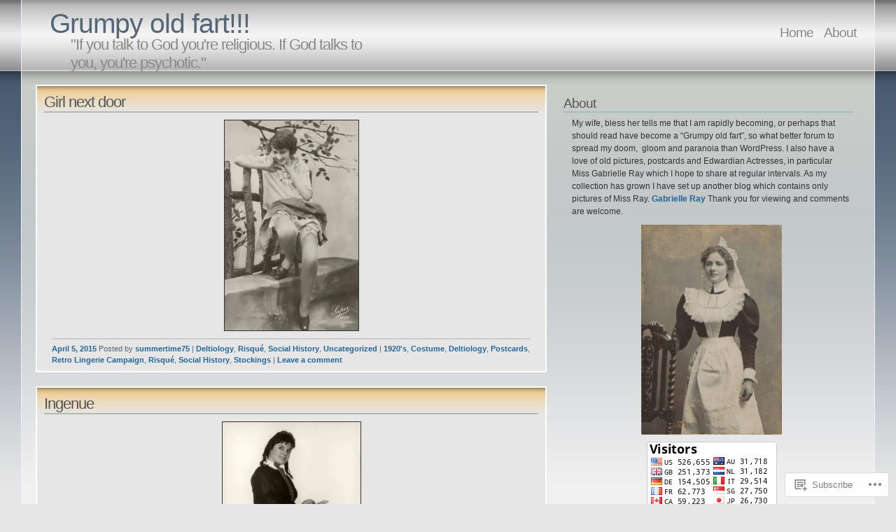

--- FILE ---
content_type: text/html; charset=UTF-8
request_url: https://summertime75.wordpress.com/2015/04/05/
body_size: 23130
content:
<!DOCTYPE html PUBLIC "-//W3C//DTD XHTML 1.1//EN" "http://www.w3.org/TR/xhtml11/DTD/xhtml11.dtd">
<html xmlns="http://www.w3.org/1999/xhtml" lang="en">
<head>
<meta http-equiv="Content-Type" content="text/html; charset=UTF-8" />
<title>2015  April  05 &laquo; Grumpy old fart!!!</title>
<link rel="stylesheet" href="https://s0.wp.com/wp-content/themes/pub/andreas04/style.css?m=1741693321i" type="text/css" media="screen" />
<link rel="pingback" href="https://summertime75.wordpress.com/xmlrpc.php" />
<meta name='robots' content='max-image-preview:large' />
<link rel='dns-prefetch' href='//s0.wp.com' />
<link rel="alternate" type="application/rss+xml" title="Grumpy old fart!!! &raquo; Feed" href="https://summertime75.wordpress.com/feed/" />
<link rel="alternate" type="application/rss+xml" title="Grumpy old fart!!! &raquo; Comments Feed" href="https://summertime75.wordpress.com/comments/feed/" />
	<script type="text/javascript">
		/* <![CDATA[ */
		function addLoadEvent(func) {
			var oldonload = window.onload;
			if (typeof window.onload != 'function') {
				window.onload = func;
			} else {
				window.onload = function () {
					oldonload();
					func();
				}
			}
		}
		/* ]]> */
	</script>
	<style id='wp-emoji-styles-inline-css'>

	img.wp-smiley, img.emoji {
		display: inline !important;
		border: none !important;
		box-shadow: none !important;
		height: 1em !important;
		width: 1em !important;
		margin: 0 0.07em !important;
		vertical-align: -0.1em !important;
		background: none !important;
		padding: 0 !important;
	}
/*# sourceURL=wp-emoji-styles-inline-css */
</style>
<link crossorigin='anonymous' rel='stylesheet' id='all-css-2-1' href='/wp-content/plugins/gutenberg-core/v22.2.0/build/styles/block-library/style.css?m=1764855221i&cssminify=yes' type='text/css' media='all' />
<style id='wp-block-library-inline-css'>
.has-text-align-justify {
	text-align:justify;
}
.has-text-align-justify{text-align:justify;}

/*# sourceURL=wp-block-library-inline-css */
</style><style id='global-styles-inline-css'>
:root{--wp--preset--aspect-ratio--square: 1;--wp--preset--aspect-ratio--4-3: 4/3;--wp--preset--aspect-ratio--3-4: 3/4;--wp--preset--aspect-ratio--3-2: 3/2;--wp--preset--aspect-ratio--2-3: 2/3;--wp--preset--aspect-ratio--16-9: 16/9;--wp--preset--aspect-ratio--9-16: 9/16;--wp--preset--color--black: #000000;--wp--preset--color--cyan-bluish-gray: #abb8c3;--wp--preset--color--white: #ffffff;--wp--preset--color--pale-pink: #f78da7;--wp--preset--color--vivid-red: #cf2e2e;--wp--preset--color--luminous-vivid-orange: #ff6900;--wp--preset--color--luminous-vivid-amber: #fcb900;--wp--preset--color--light-green-cyan: #7bdcb5;--wp--preset--color--vivid-green-cyan: #00d084;--wp--preset--color--pale-cyan-blue: #8ed1fc;--wp--preset--color--vivid-cyan-blue: #0693e3;--wp--preset--color--vivid-purple: #9b51e0;--wp--preset--gradient--vivid-cyan-blue-to-vivid-purple: linear-gradient(135deg,rgb(6,147,227) 0%,rgb(155,81,224) 100%);--wp--preset--gradient--light-green-cyan-to-vivid-green-cyan: linear-gradient(135deg,rgb(122,220,180) 0%,rgb(0,208,130) 100%);--wp--preset--gradient--luminous-vivid-amber-to-luminous-vivid-orange: linear-gradient(135deg,rgb(252,185,0) 0%,rgb(255,105,0) 100%);--wp--preset--gradient--luminous-vivid-orange-to-vivid-red: linear-gradient(135deg,rgb(255,105,0) 0%,rgb(207,46,46) 100%);--wp--preset--gradient--very-light-gray-to-cyan-bluish-gray: linear-gradient(135deg,rgb(238,238,238) 0%,rgb(169,184,195) 100%);--wp--preset--gradient--cool-to-warm-spectrum: linear-gradient(135deg,rgb(74,234,220) 0%,rgb(151,120,209) 20%,rgb(207,42,186) 40%,rgb(238,44,130) 60%,rgb(251,105,98) 80%,rgb(254,248,76) 100%);--wp--preset--gradient--blush-light-purple: linear-gradient(135deg,rgb(255,206,236) 0%,rgb(152,150,240) 100%);--wp--preset--gradient--blush-bordeaux: linear-gradient(135deg,rgb(254,205,165) 0%,rgb(254,45,45) 50%,rgb(107,0,62) 100%);--wp--preset--gradient--luminous-dusk: linear-gradient(135deg,rgb(255,203,112) 0%,rgb(199,81,192) 50%,rgb(65,88,208) 100%);--wp--preset--gradient--pale-ocean: linear-gradient(135deg,rgb(255,245,203) 0%,rgb(182,227,212) 50%,rgb(51,167,181) 100%);--wp--preset--gradient--electric-grass: linear-gradient(135deg,rgb(202,248,128) 0%,rgb(113,206,126) 100%);--wp--preset--gradient--midnight: linear-gradient(135deg,rgb(2,3,129) 0%,rgb(40,116,252) 100%);--wp--preset--font-size--small: 13px;--wp--preset--font-size--medium: 20px;--wp--preset--font-size--large: 36px;--wp--preset--font-size--x-large: 42px;--wp--preset--font-family--albert-sans: 'Albert Sans', sans-serif;--wp--preset--font-family--alegreya: Alegreya, serif;--wp--preset--font-family--arvo: Arvo, serif;--wp--preset--font-family--bodoni-moda: 'Bodoni Moda', serif;--wp--preset--font-family--bricolage-grotesque: 'Bricolage Grotesque', sans-serif;--wp--preset--font-family--cabin: Cabin, sans-serif;--wp--preset--font-family--chivo: Chivo, sans-serif;--wp--preset--font-family--commissioner: Commissioner, sans-serif;--wp--preset--font-family--cormorant: Cormorant, serif;--wp--preset--font-family--courier-prime: 'Courier Prime', monospace;--wp--preset--font-family--crimson-pro: 'Crimson Pro', serif;--wp--preset--font-family--dm-mono: 'DM Mono', monospace;--wp--preset--font-family--dm-sans: 'DM Sans', sans-serif;--wp--preset--font-family--dm-serif-display: 'DM Serif Display', serif;--wp--preset--font-family--domine: Domine, serif;--wp--preset--font-family--eb-garamond: 'EB Garamond', serif;--wp--preset--font-family--epilogue: Epilogue, sans-serif;--wp--preset--font-family--fahkwang: Fahkwang, sans-serif;--wp--preset--font-family--figtree: Figtree, sans-serif;--wp--preset--font-family--fira-sans: 'Fira Sans', sans-serif;--wp--preset--font-family--fjalla-one: 'Fjalla One', sans-serif;--wp--preset--font-family--fraunces: Fraunces, serif;--wp--preset--font-family--gabarito: Gabarito, system-ui;--wp--preset--font-family--ibm-plex-mono: 'IBM Plex Mono', monospace;--wp--preset--font-family--ibm-plex-sans: 'IBM Plex Sans', sans-serif;--wp--preset--font-family--ibarra-real-nova: 'Ibarra Real Nova', serif;--wp--preset--font-family--instrument-serif: 'Instrument Serif', serif;--wp--preset--font-family--inter: Inter, sans-serif;--wp--preset--font-family--josefin-sans: 'Josefin Sans', sans-serif;--wp--preset--font-family--jost: Jost, sans-serif;--wp--preset--font-family--libre-baskerville: 'Libre Baskerville', serif;--wp--preset--font-family--libre-franklin: 'Libre Franklin', sans-serif;--wp--preset--font-family--literata: Literata, serif;--wp--preset--font-family--lora: Lora, serif;--wp--preset--font-family--merriweather: Merriweather, serif;--wp--preset--font-family--montserrat: Montserrat, sans-serif;--wp--preset--font-family--newsreader: Newsreader, serif;--wp--preset--font-family--noto-sans-mono: 'Noto Sans Mono', sans-serif;--wp--preset--font-family--nunito: Nunito, sans-serif;--wp--preset--font-family--open-sans: 'Open Sans', sans-serif;--wp--preset--font-family--overpass: Overpass, sans-serif;--wp--preset--font-family--pt-serif: 'PT Serif', serif;--wp--preset--font-family--petrona: Petrona, serif;--wp--preset--font-family--piazzolla: Piazzolla, serif;--wp--preset--font-family--playfair-display: 'Playfair Display', serif;--wp--preset--font-family--plus-jakarta-sans: 'Plus Jakarta Sans', sans-serif;--wp--preset--font-family--poppins: Poppins, sans-serif;--wp--preset--font-family--raleway: Raleway, sans-serif;--wp--preset--font-family--roboto: Roboto, sans-serif;--wp--preset--font-family--roboto-slab: 'Roboto Slab', serif;--wp--preset--font-family--rubik: Rubik, sans-serif;--wp--preset--font-family--rufina: Rufina, serif;--wp--preset--font-family--sora: Sora, sans-serif;--wp--preset--font-family--source-sans-3: 'Source Sans 3', sans-serif;--wp--preset--font-family--source-serif-4: 'Source Serif 4', serif;--wp--preset--font-family--space-mono: 'Space Mono', monospace;--wp--preset--font-family--syne: Syne, sans-serif;--wp--preset--font-family--texturina: Texturina, serif;--wp--preset--font-family--urbanist: Urbanist, sans-serif;--wp--preset--font-family--work-sans: 'Work Sans', sans-serif;--wp--preset--spacing--20: 0.44rem;--wp--preset--spacing--30: 0.67rem;--wp--preset--spacing--40: 1rem;--wp--preset--spacing--50: 1.5rem;--wp--preset--spacing--60: 2.25rem;--wp--preset--spacing--70: 3.38rem;--wp--preset--spacing--80: 5.06rem;--wp--preset--shadow--natural: 6px 6px 9px rgba(0, 0, 0, 0.2);--wp--preset--shadow--deep: 12px 12px 50px rgba(0, 0, 0, 0.4);--wp--preset--shadow--sharp: 6px 6px 0px rgba(0, 0, 0, 0.2);--wp--preset--shadow--outlined: 6px 6px 0px -3px rgb(255, 255, 255), 6px 6px rgb(0, 0, 0);--wp--preset--shadow--crisp: 6px 6px 0px rgb(0, 0, 0);}:where(.is-layout-flex){gap: 0.5em;}:where(.is-layout-grid){gap: 0.5em;}body .is-layout-flex{display: flex;}.is-layout-flex{flex-wrap: wrap;align-items: center;}.is-layout-flex > :is(*, div){margin: 0;}body .is-layout-grid{display: grid;}.is-layout-grid > :is(*, div){margin: 0;}:where(.wp-block-columns.is-layout-flex){gap: 2em;}:where(.wp-block-columns.is-layout-grid){gap: 2em;}:where(.wp-block-post-template.is-layout-flex){gap: 1.25em;}:where(.wp-block-post-template.is-layout-grid){gap: 1.25em;}.has-black-color{color: var(--wp--preset--color--black) !important;}.has-cyan-bluish-gray-color{color: var(--wp--preset--color--cyan-bluish-gray) !important;}.has-white-color{color: var(--wp--preset--color--white) !important;}.has-pale-pink-color{color: var(--wp--preset--color--pale-pink) !important;}.has-vivid-red-color{color: var(--wp--preset--color--vivid-red) !important;}.has-luminous-vivid-orange-color{color: var(--wp--preset--color--luminous-vivid-orange) !important;}.has-luminous-vivid-amber-color{color: var(--wp--preset--color--luminous-vivid-amber) !important;}.has-light-green-cyan-color{color: var(--wp--preset--color--light-green-cyan) !important;}.has-vivid-green-cyan-color{color: var(--wp--preset--color--vivid-green-cyan) !important;}.has-pale-cyan-blue-color{color: var(--wp--preset--color--pale-cyan-blue) !important;}.has-vivid-cyan-blue-color{color: var(--wp--preset--color--vivid-cyan-blue) !important;}.has-vivid-purple-color{color: var(--wp--preset--color--vivid-purple) !important;}.has-black-background-color{background-color: var(--wp--preset--color--black) !important;}.has-cyan-bluish-gray-background-color{background-color: var(--wp--preset--color--cyan-bluish-gray) !important;}.has-white-background-color{background-color: var(--wp--preset--color--white) !important;}.has-pale-pink-background-color{background-color: var(--wp--preset--color--pale-pink) !important;}.has-vivid-red-background-color{background-color: var(--wp--preset--color--vivid-red) !important;}.has-luminous-vivid-orange-background-color{background-color: var(--wp--preset--color--luminous-vivid-orange) !important;}.has-luminous-vivid-amber-background-color{background-color: var(--wp--preset--color--luminous-vivid-amber) !important;}.has-light-green-cyan-background-color{background-color: var(--wp--preset--color--light-green-cyan) !important;}.has-vivid-green-cyan-background-color{background-color: var(--wp--preset--color--vivid-green-cyan) !important;}.has-pale-cyan-blue-background-color{background-color: var(--wp--preset--color--pale-cyan-blue) !important;}.has-vivid-cyan-blue-background-color{background-color: var(--wp--preset--color--vivid-cyan-blue) !important;}.has-vivid-purple-background-color{background-color: var(--wp--preset--color--vivid-purple) !important;}.has-black-border-color{border-color: var(--wp--preset--color--black) !important;}.has-cyan-bluish-gray-border-color{border-color: var(--wp--preset--color--cyan-bluish-gray) !important;}.has-white-border-color{border-color: var(--wp--preset--color--white) !important;}.has-pale-pink-border-color{border-color: var(--wp--preset--color--pale-pink) !important;}.has-vivid-red-border-color{border-color: var(--wp--preset--color--vivid-red) !important;}.has-luminous-vivid-orange-border-color{border-color: var(--wp--preset--color--luminous-vivid-orange) !important;}.has-luminous-vivid-amber-border-color{border-color: var(--wp--preset--color--luminous-vivid-amber) !important;}.has-light-green-cyan-border-color{border-color: var(--wp--preset--color--light-green-cyan) !important;}.has-vivid-green-cyan-border-color{border-color: var(--wp--preset--color--vivid-green-cyan) !important;}.has-pale-cyan-blue-border-color{border-color: var(--wp--preset--color--pale-cyan-blue) !important;}.has-vivid-cyan-blue-border-color{border-color: var(--wp--preset--color--vivid-cyan-blue) !important;}.has-vivid-purple-border-color{border-color: var(--wp--preset--color--vivid-purple) !important;}.has-vivid-cyan-blue-to-vivid-purple-gradient-background{background: var(--wp--preset--gradient--vivid-cyan-blue-to-vivid-purple) !important;}.has-light-green-cyan-to-vivid-green-cyan-gradient-background{background: var(--wp--preset--gradient--light-green-cyan-to-vivid-green-cyan) !important;}.has-luminous-vivid-amber-to-luminous-vivid-orange-gradient-background{background: var(--wp--preset--gradient--luminous-vivid-amber-to-luminous-vivid-orange) !important;}.has-luminous-vivid-orange-to-vivid-red-gradient-background{background: var(--wp--preset--gradient--luminous-vivid-orange-to-vivid-red) !important;}.has-very-light-gray-to-cyan-bluish-gray-gradient-background{background: var(--wp--preset--gradient--very-light-gray-to-cyan-bluish-gray) !important;}.has-cool-to-warm-spectrum-gradient-background{background: var(--wp--preset--gradient--cool-to-warm-spectrum) !important;}.has-blush-light-purple-gradient-background{background: var(--wp--preset--gradient--blush-light-purple) !important;}.has-blush-bordeaux-gradient-background{background: var(--wp--preset--gradient--blush-bordeaux) !important;}.has-luminous-dusk-gradient-background{background: var(--wp--preset--gradient--luminous-dusk) !important;}.has-pale-ocean-gradient-background{background: var(--wp--preset--gradient--pale-ocean) !important;}.has-electric-grass-gradient-background{background: var(--wp--preset--gradient--electric-grass) !important;}.has-midnight-gradient-background{background: var(--wp--preset--gradient--midnight) !important;}.has-small-font-size{font-size: var(--wp--preset--font-size--small) !important;}.has-medium-font-size{font-size: var(--wp--preset--font-size--medium) !important;}.has-large-font-size{font-size: var(--wp--preset--font-size--large) !important;}.has-x-large-font-size{font-size: var(--wp--preset--font-size--x-large) !important;}.has-albert-sans-font-family{font-family: var(--wp--preset--font-family--albert-sans) !important;}.has-alegreya-font-family{font-family: var(--wp--preset--font-family--alegreya) !important;}.has-arvo-font-family{font-family: var(--wp--preset--font-family--arvo) !important;}.has-bodoni-moda-font-family{font-family: var(--wp--preset--font-family--bodoni-moda) !important;}.has-bricolage-grotesque-font-family{font-family: var(--wp--preset--font-family--bricolage-grotesque) !important;}.has-cabin-font-family{font-family: var(--wp--preset--font-family--cabin) !important;}.has-chivo-font-family{font-family: var(--wp--preset--font-family--chivo) !important;}.has-commissioner-font-family{font-family: var(--wp--preset--font-family--commissioner) !important;}.has-cormorant-font-family{font-family: var(--wp--preset--font-family--cormorant) !important;}.has-courier-prime-font-family{font-family: var(--wp--preset--font-family--courier-prime) !important;}.has-crimson-pro-font-family{font-family: var(--wp--preset--font-family--crimson-pro) !important;}.has-dm-mono-font-family{font-family: var(--wp--preset--font-family--dm-mono) !important;}.has-dm-sans-font-family{font-family: var(--wp--preset--font-family--dm-sans) !important;}.has-dm-serif-display-font-family{font-family: var(--wp--preset--font-family--dm-serif-display) !important;}.has-domine-font-family{font-family: var(--wp--preset--font-family--domine) !important;}.has-eb-garamond-font-family{font-family: var(--wp--preset--font-family--eb-garamond) !important;}.has-epilogue-font-family{font-family: var(--wp--preset--font-family--epilogue) !important;}.has-fahkwang-font-family{font-family: var(--wp--preset--font-family--fahkwang) !important;}.has-figtree-font-family{font-family: var(--wp--preset--font-family--figtree) !important;}.has-fira-sans-font-family{font-family: var(--wp--preset--font-family--fira-sans) !important;}.has-fjalla-one-font-family{font-family: var(--wp--preset--font-family--fjalla-one) !important;}.has-fraunces-font-family{font-family: var(--wp--preset--font-family--fraunces) !important;}.has-gabarito-font-family{font-family: var(--wp--preset--font-family--gabarito) !important;}.has-ibm-plex-mono-font-family{font-family: var(--wp--preset--font-family--ibm-plex-mono) !important;}.has-ibm-plex-sans-font-family{font-family: var(--wp--preset--font-family--ibm-plex-sans) !important;}.has-ibarra-real-nova-font-family{font-family: var(--wp--preset--font-family--ibarra-real-nova) !important;}.has-instrument-serif-font-family{font-family: var(--wp--preset--font-family--instrument-serif) !important;}.has-inter-font-family{font-family: var(--wp--preset--font-family--inter) !important;}.has-josefin-sans-font-family{font-family: var(--wp--preset--font-family--josefin-sans) !important;}.has-jost-font-family{font-family: var(--wp--preset--font-family--jost) !important;}.has-libre-baskerville-font-family{font-family: var(--wp--preset--font-family--libre-baskerville) !important;}.has-libre-franklin-font-family{font-family: var(--wp--preset--font-family--libre-franklin) !important;}.has-literata-font-family{font-family: var(--wp--preset--font-family--literata) !important;}.has-lora-font-family{font-family: var(--wp--preset--font-family--lora) !important;}.has-merriweather-font-family{font-family: var(--wp--preset--font-family--merriweather) !important;}.has-montserrat-font-family{font-family: var(--wp--preset--font-family--montserrat) !important;}.has-newsreader-font-family{font-family: var(--wp--preset--font-family--newsreader) !important;}.has-noto-sans-mono-font-family{font-family: var(--wp--preset--font-family--noto-sans-mono) !important;}.has-nunito-font-family{font-family: var(--wp--preset--font-family--nunito) !important;}.has-open-sans-font-family{font-family: var(--wp--preset--font-family--open-sans) !important;}.has-overpass-font-family{font-family: var(--wp--preset--font-family--overpass) !important;}.has-pt-serif-font-family{font-family: var(--wp--preset--font-family--pt-serif) !important;}.has-petrona-font-family{font-family: var(--wp--preset--font-family--petrona) !important;}.has-piazzolla-font-family{font-family: var(--wp--preset--font-family--piazzolla) !important;}.has-playfair-display-font-family{font-family: var(--wp--preset--font-family--playfair-display) !important;}.has-plus-jakarta-sans-font-family{font-family: var(--wp--preset--font-family--plus-jakarta-sans) !important;}.has-poppins-font-family{font-family: var(--wp--preset--font-family--poppins) !important;}.has-raleway-font-family{font-family: var(--wp--preset--font-family--raleway) !important;}.has-roboto-font-family{font-family: var(--wp--preset--font-family--roboto) !important;}.has-roboto-slab-font-family{font-family: var(--wp--preset--font-family--roboto-slab) !important;}.has-rubik-font-family{font-family: var(--wp--preset--font-family--rubik) !important;}.has-rufina-font-family{font-family: var(--wp--preset--font-family--rufina) !important;}.has-sora-font-family{font-family: var(--wp--preset--font-family--sora) !important;}.has-source-sans-3-font-family{font-family: var(--wp--preset--font-family--source-sans-3) !important;}.has-source-serif-4-font-family{font-family: var(--wp--preset--font-family--source-serif-4) !important;}.has-space-mono-font-family{font-family: var(--wp--preset--font-family--space-mono) !important;}.has-syne-font-family{font-family: var(--wp--preset--font-family--syne) !important;}.has-texturina-font-family{font-family: var(--wp--preset--font-family--texturina) !important;}.has-urbanist-font-family{font-family: var(--wp--preset--font-family--urbanist) !important;}.has-work-sans-font-family{font-family: var(--wp--preset--font-family--work-sans) !important;}
/*# sourceURL=global-styles-inline-css */
</style>

<style id='classic-theme-styles-inline-css'>
/*! This file is auto-generated */
.wp-block-button__link{color:#fff;background-color:#32373c;border-radius:9999px;box-shadow:none;text-decoration:none;padding:calc(.667em + 2px) calc(1.333em + 2px);font-size:1.125em}.wp-block-file__button{background:#32373c;color:#fff;text-decoration:none}
/*# sourceURL=/wp-includes/css/classic-themes.min.css */
</style>
<link crossorigin='anonymous' rel='stylesheet' id='all-css-4-1' href='/_static/??-eJx9j8EOwiAMhl/IQphG58H4LIxVRCkQylx8e7uLzssuTf/m+5pWzwVcTg1T0yVOPiTWLg8xuyfrTpleGeBAJSJUfKmDHgO3LwHc3hGVY97p1SKa4Lerosyp2LYQhGOwGJEE29LmIg4MQ6nIDFIpTATtLiJveRXlMC+t10Kt4pbkMYO8Y1vI6S/ALdpQF/VKF3PsTb/vuvPp8QGGwHIv&cssminify=yes' type='text/css' media='all' />
<link crossorigin='anonymous' rel='stylesheet' id='print-css-5-1' href='/wp-content/mu-plugins/global-print/global-print.css?m=1465851035i&cssminify=yes' type='text/css' media='print' />
<style id='jetpack-global-styles-frontend-style-inline-css'>
:root { --font-headings: unset; --font-base: unset; --font-headings-default: -apple-system,BlinkMacSystemFont,"Segoe UI",Roboto,Oxygen-Sans,Ubuntu,Cantarell,"Helvetica Neue",sans-serif; --font-base-default: -apple-system,BlinkMacSystemFont,"Segoe UI",Roboto,Oxygen-Sans,Ubuntu,Cantarell,"Helvetica Neue",sans-serif;}
/*# sourceURL=jetpack-global-styles-frontend-style-inline-css */
</style>
<link crossorigin='anonymous' rel='stylesheet' id='all-css-8-1' href='/wp-content/themes/h4/global.css?m=1420737423i&cssminify=yes' type='text/css' media='all' />
<script type="text/javascript" id="wpcom-actionbar-placeholder-js-extra">
/* <![CDATA[ */
var actionbardata = {"siteID":"10301787","postID":"0","siteURL":"https://summertime75.wordpress.com","xhrURL":"https://summertime75.wordpress.com/wp-admin/admin-ajax.php","nonce":"2b992cfbfc","isLoggedIn":"","statusMessage":"","subsEmailDefault":"instantly","proxyScriptUrl":"https://s0.wp.com/wp-content/js/wpcom-proxy-request.js?m=1513050504i&amp;ver=20211021","i18n":{"followedText":"New posts from this site will now appear in your \u003Ca href=\"https://wordpress.com/reader\"\u003EReader\u003C/a\u003E","foldBar":"Collapse this bar","unfoldBar":"Expand this bar","shortLinkCopied":"Shortlink copied to clipboard."}};
//# sourceURL=wpcom-actionbar-placeholder-js-extra
/* ]]> */
</script>
<script type="text/javascript" id="jetpack-mu-wpcom-settings-js-before">
/* <![CDATA[ */
var JETPACK_MU_WPCOM_SETTINGS = {"assetsUrl":"https://s0.wp.com/wp-content/mu-plugins/jetpack-mu-wpcom-plugin/moon/jetpack_vendor/automattic/jetpack-mu-wpcom/src/build/"};
//# sourceURL=jetpack-mu-wpcom-settings-js-before
/* ]]> */
</script>
<script crossorigin='anonymous' type='text/javascript'  src='/wp-content/js/rlt-proxy.js?m=1720530689i'></script>
<script type="text/javascript" id="rlt-proxy-js-after">
/* <![CDATA[ */
	rltInitialize( {"token":null,"iframeOrigins":["https:\/\/widgets.wp.com"]} );
//# sourceURL=rlt-proxy-js-after
/* ]]> */
</script>
<link rel="EditURI" type="application/rsd+xml" title="RSD" href="https://summertime75.wordpress.com/xmlrpc.php?rsd" />
<meta name="generator" content="WordPress.com" />

<!-- Jetpack Open Graph Tags -->
<meta property="og:type" content="website" />
<meta property="og:title" content="April 5, 2015 &#8211; Grumpy old fart!!!" />
<meta property="og:site_name" content="Grumpy old fart!!!" />
<meta property="og:image" content="https://secure.gravatar.com/blavatar/2b61398e6aa3059753852ebf57957bd3cc7636d31331eddf7fbef0b4438262ae?s=200&#038;ts=1769001055" />
<meta property="og:image:width" content="200" />
<meta property="og:image:height" content="200" />
<meta property="og:image:alt" content="" />
<meta property="og:locale" content="en_US" />
<meta property="fb:app_id" content="249643311490" />
<meta name="twitter:creator" content="@playpictorial" />

<!-- End Jetpack Open Graph Tags -->
<link rel="shortcut icon" type="image/x-icon" href="https://secure.gravatar.com/blavatar/2b61398e6aa3059753852ebf57957bd3cc7636d31331eddf7fbef0b4438262ae?s=32" sizes="16x16" />
<link rel="icon" type="image/x-icon" href="https://secure.gravatar.com/blavatar/2b61398e6aa3059753852ebf57957bd3cc7636d31331eddf7fbef0b4438262ae?s=32" sizes="16x16" />
<link rel="apple-touch-icon" href="https://secure.gravatar.com/blavatar/2b61398e6aa3059753852ebf57957bd3cc7636d31331eddf7fbef0b4438262ae?s=114" />
<link rel='openid.server' href='https://summertime75.wordpress.com/?openidserver=1' />
<link rel='openid.delegate' href='https://summertime75.wordpress.com/' />
<link rel="search" type="application/opensearchdescription+xml" href="https://summertime75.wordpress.com/osd.xml" title="Grumpy old fart!!!" />
<link rel="search" type="application/opensearchdescription+xml" href="https://s1.wp.com/opensearch.xml" title="WordPress.com" />
<style type="text/css">.recentcomments a{display:inline !important;padding:0 !important;margin:0 !important;}</style>		<style type="text/css">
			.recentcomments a {
				display: inline !important;
				padding: 0 !important;
				margin: 0 !important;
			}

			table.recentcommentsavatartop img.avatar, table.recentcommentsavatarend img.avatar {
				border: 0px;
				margin: 0;
			}

			table.recentcommentsavatartop a, table.recentcommentsavatarend a {
				border: 0px !important;
				background-color: transparent !important;
			}

			td.recentcommentsavatarend, td.recentcommentsavatartop {
				padding: 0px 0px 1px 0px;
				margin: 0px;
			}

			td.recentcommentstextend {
				border: none !important;
				padding: 0px 0px 2px 10px;
			}

			.rtl td.recentcommentstextend {
				padding: 0px 10px 2px 0px;
			}

			td.recentcommentstexttop {
				border: none;
				padding: 0px 0px 0px 10px;
			}

			.rtl td.recentcommentstexttop {
				padding: 0px 10px 0px 0px;
			}
		</style>
		<meta name="description" content="5 posts published by summertime75 on April 5, 2015" />
<link crossorigin='anonymous' rel='stylesheet' id='all-css-0-3' href='/_static/??-eJydUNEKwjAQ+yHrMYcOH8RPka0t221tr/SuDP/eDtxQ8MW9JZdcCIE5Kk1BbBDwWUWXewwMM5reCkObZaCk+oTmEx818wF+v45WYqunNwdPFOCBQUPnSE8MPGO06d8ETyY7y6DbRJmt20zrYV+ljM4A5451wihIxfzFjh7D3qrrhkJRReKCWJ7O7o3jMr5oMssIXKjDAgea1SYsyXd/q5pzfW0udXUaX1WptgU=&cssminify=yes' type='text/css' media='all' />
</head>

<body class="archive wp-theme-pubandreas04 customizer-styles-applied jetpack-reblog-enabled">
  <div id="container">

<div id="sitetitle">
<h1><a href="https://summertime75.wordpress.com/" rel="home">Grumpy old fart!!!</a></h1>
<h2>&quot;If you talk to God you&#039;re religious. If God talks to you, you&#039;re psychotic.&quot;</h2>
</div>

<div id="menu">
	<ul>
	<li><a href="https://summertime75.wordpress.com/">Home</a></li>
	<li class="page_item page-item-2"><a href="https://summertime75.wordpress.com/about/">About</a></li>
</ul>
</div>

    <div id="content">

      <div id="left">

        
          
              <div id="post-32224" class="entry post-32224 post type-post status-publish format-image hentry category-deltiology category-risque category-social-history category-uncategorized tag-1920s tag-costume tag-deltiology tag-postcards tag-retro-lingerie-campaign tag-risque tag-social-history tag-stockings post_format-post-format-image">

                <h2><a href="https://summertime75.wordpress.com/2015/04/05/girl-next-door/">Girl next door</a></h2>

                <p><a href="https://summertime75.wordpress.com/wp-content/uploads/2015/04/girl-next-door.jpg"><img data-attachment-id="32225" data-permalink="https://summertime75.wordpress.com/2015/04/05/girl-next-door/girl-next-door/" data-orig-file="https://summertime75.wordpress.com/wp-content/uploads/2015/04/girl-next-door.jpg" data-orig-size="514,809" data-comments-opened="1" data-image-meta="{&quot;aperture&quot;:&quot;0&quot;,&quot;credit&quot;:&quot;&quot;,&quot;camera&quot;:&quot;&quot;,&quot;caption&quot;:&quot;&quot;,&quot;created_timestamp&quot;:&quot;0&quot;,&quot;copyright&quot;:&quot;&quot;,&quot;focal_length&quot;:&quot;0&quot;,&quot;iso&quot;:&quot;0&quot;,&quot;shutter_speed&quot;:&quot;0&quot;,&quot;title&quot;:&quot;&quot;,&quot;orientation&quot;:&quot;1&quot;}" data-image-title="Girl next door" data-image-description="" data-image-caption="" data-medium-file="https://summertime75.wordpress.com/wp-content/uploads/2015/04/girl-next-door.jpg?w=191" data-large-file="https://summertime75.wordpress.com/wp-content/uploads/2015/04/girl-next-door.jpg?w=514" class="aligncenter size-medium wp-image-32225" src="https://summertime75.wordpress.com/wp-content/uploads/2015/04/girl-next-door.jpg?w=191&#038;h=300" alt="Girl next door" width="191" height="300" srcset="https://summertime75.wordpress.com/wp-content/uploads/2015/04/girl-next-door.jpg?w=191 191w, https://summertime75.wordpress.com/wp-content/uploads/2015/04/girl-next-door.jpg?w=382 382w, https://summertime75.wordpress.com/wp-content/uploads/2015/04/girl-next-door.jpg?w=95 95w" sizes="(max-width: 191px) 100vw, 191px" /></a></p>
				
                <p class="meta">

                <span class="date"><a href="https://summertime75.wordpress.com/2015/04/05/">April 5, 2015</a> <!-- at 13:29 --></span>

								<span class="postedby">
                  Posted by               	  <a href="https://summertime75.wordpress.com/author/summertime75/" title="Posts by summertime75" rel="author">summertime75</a> |
                  <a href="https://summertime75.wordpress.com/category/deltiology/" rel="category tag">Deltiology</a>, <a href="https://summertime75.wordpress.com/category/risque/" rel="category tag">Risqué</a>, <a href="https://summertime75.wordpress.com/category/social-history/" rel="category tag">Social History</a>, <a href="https://summertime75.wordpress.com/category/uncategorized/" rel="category tag">Uncategorized</a>				   | <a href="https://summertime75.wordpress.com/tag/1920s/" rel="tag">1920's</a>, <a href="https://summertime75.wordpress.com/tag/costume/" rel="tag">Costume</a>, <a href="https://summertime75.wordpress.com/tag/deltiology/" rel="tag">Deltiology</a>, <a href="https://summertime75.wordpress.com/tag/postcards/" rel="tag">Postcards</a>, <a href="https://summertime75.wordpress.com/tag/retro-lingerie-campaign/" rel="tag">Retro Lingerie Campaign</a>, <a href="https://summertime75.wordpress.com/tag/risque/" rel="tag">Risqué</a>, <a href="https://summertime75.wordpress.com/tag/social-history/" rel="tag">Social History</a>, <a href="https://summertime75.wordpress.com/tag/stockings/" rel="tag">Stockings</a> |
                  <a href="https://summertime75.wordpress.com/2015/04/05/girl-next-door/#respond">Leave a comment</a>                  								</span>

             	</p>

             </div>

              

          
              <div id="post-32221" class="entry post-32221 post type-post status-publish format-image hentry category-deltiology category-risque category-social-history category-uncategorized tag-1960s tag-costume tag-deltiology tag-naughty tag-postcards tag-risque tag-school-uniform tag-social-history tag-uniform post_format-post-format-image">

                <h2><a href="https://summertime75.wordpress.com/2015/04/05/ingenue/">Ingenue</a></h2>

                <p><a href="https://summertime75.wordpress.com/wp-content/uploads/2015/04/ingenue.jpg"><img data-attachment-id="32222" data-permalink="https://summertime75.wordpress.com/2015/04/05/ingenue/ingenue/" data-orig-file="https://summertime75.wordpress.com/wp-content/uploads/2015/04/ingenue.jpg" data-orig-size="673,1023" data-comments-opened="1" data-image-meta="{&quot;aperture&quot;:&quot;0&quot;,&quot;credit&quot;:&quot;&quot;,&quot;camera&quot;:&quot;&quot;,&quot;caption&quot;:&quot;&quot;,&quot;created_timestamp&quot;:&quot;0&quot;,&quot;copyright&quot;:&quot;&quot;,&quot;focal_length&quot;:&quot;0&quot;,&quot;iso&quot;:&quot;0&quot;,&quot;shutter_speed&quot;:&quot;0&quot;,&quot;title&quot;:&quot;&quot;,&quot;orientation&quot;:&quot;1&quot;}" data-image-title="Ingenue" data-image-description="" data-image-caption="" data-medium-file="https://summertime75.wordpress.com/wp-content/uploads/2015/04/ingenue.jpg?w=197" data-large-file="https://summertime75.wordpress.com/wp-content/uploads/2015/04/ingenue.jpg?w=673" class="aligncenter size-medium wp-image-32222" src="https://summertime75.wordpress.com/wp-content/uploads/2015/04/ingenue.jpg?w=197&#038;h=300" alt="Ingenue" width="197" height="300" srcset="https://summertime75.wordpress.com/wp-content/uploads/2015/04/ingenue.jpg?w=197 197w, https://summertime75.wordpress.com/wp-content/uploads/2015/04/ingenue.jpg?w=394 394w, https://summertime75.wordpress.com/wp-content/uploads/2015/04/ingenue.jpg?w=99 99w" sizes="(max-width: 197px) 100vw, 197px" /></a></p>
				
                <p class="meta">

                <span class="date"><a href="https://summertime75.wordpress.com/2015/04/05/">April 5, 2015</a> <!-- at 13:28 --></span>

								<span class="postedby">
                  Posted by               	  <a href="https://summertime75.wordpress.com/author/summertime75/" title="Posts by summertime75" rel="author">summertime75</a> |
                  <a href="https://summertime75.wordpress.com/category/deltiology/" rel="category tag">Deltiology</a>, <a href="https://summertime75.wordpress.com/category/risque/" rel="category tag">Risqué</a>, <a href="https://summertime75.wordpress.com/category/social-history/" rel="category tag">Social History</a>, <a href="https://summertime75.wordpress.com/category/uncategorized/" rel="category tag">Uncategorized</a>				   | <a href="https://summertime75.wordpress.com/tag/1960s/" rel="tag">1960's</a>, <a href="https://summertime75.wordpress.com/tag/costume/" rel="tag">Costume</a>, <a href="https://summertime75.wordpress.com/tag/deltiology/" rel="tag">Deltiology</a>, <a href="https://summertime75.wordpress.com/tag/naughty/" rel="tag">Naughty</a>, <a href="https://summertime75.wordpress.com/tag/postcards/" rel="tag">Postcards</a>, <a href="https://summertime75.wordpress.com/tag/risque/" rel="tag">Risqué</a>, <a href="https://summertime75.wordpress.com/tag/school-uniform/" rel="tag">School uniform</a>, <a href="https://summertime75.wordpress.com/tag/social-history/" rel="tag">Social History</a>, <a href="https://summertime75.wordpress.com/tag/uniform/" rel="tag">Uniform</a> |
                  <a href="https://summertime75.wordpress.com/2015/04/05/ingenue/#respond">Leave a comment</a>                  								</span>

             	</p>

             </div>

              

          
              <div id="post-32218" class="entry post-32218 post type-post status-publish format-image hentry category-deltiology category-maude-fealy-2 category-social-history category-uncategorized tag-actress tag-american tag-costume tag-deltiology tag-edwardian tag-maude-fealy tag-music-hall tag-postcards tag-social-history tag-theatre post_format-post-format-image">

                <h2><a href="https://summertime75.wordpress.com/2015/04/05/maude-fealy-tuck-series-5059/">Maude Fealy (Tuck Series&nbsp;5059)</a></h2>

                <p><a href="https://summertime75.wordpress.com/wp-content/uploads/2015/04/maude-fealy-tuck-series-5059.jpg"><img data-attachment-id="32219" data-permalink="https://summertime75.wordpress.com/2015/04/05/maude-fealy-tuck-series-5059/maude-fealy-tuck-series-5059/" data-orig-file="https://summertime75.wordpress.com/wp-content/uploads/2015/04/maude-fealy-tuck-series-5059.jpg" data-orig-size="666,1053" data-comments-opened="1" data-image-meta="{&quot;aperture&quot;:&quot;0&quot;,&quot;credit&quot;:&quot;&quot;,&quot;camera&quot;:&quot;&quot;,&quot;caption&quot;:&quot;&quot;,&quot;created_timestamp&quot;:&quot;0&quot;,&quot;copyright&quot;:&quot;&quot;,&quot;focal_length&quot;:&quot;0&quot;,&quot;iso&quot;:&quot;0&quot;,&quot;shutter_speed&quot;:&quot;0&quot;,&quot;title&quot;:&quot;&quot;,&quot;orientation&quot;:&quot;1&quot;}" data-image-title="Maude Fealy (Tuck Series 5059)" data-image-description="" data-image-caption="" data-medium-file="https://summertime75.wordpress.com/wp-content/uploads/2015/04/maude-fealy-tuck-series-5059.jpg?w=190" data-large-file="https://summertime75.wordpress.com/wp-content/uploads/2015/04/maude-fealy-tuck-series-5059.jpg?w=648" class="aligncenter size-medium wp-image-32219" src="https://summertime75.wordpress.com/wp-content/uploads/2015/04/maude-fealy-tuck-series-5059.jpg?w=190&#038;h=300" alt="Maude Fealy (Tuck Series 5059)" width="190" height="300" srcset="https://summertime75.wordpress.com/wp-content/uploads/2015/04/maude-fealy-tuck-series-5059.jpg?w=190 190w, https://summertime75.wordpress.com/wp-content/uploads/2015/04/maude-fealy-tuck-series-5059.jpg?w=380 380w, https://summertime75.wordpress.com/wp-content/uploads/2015/04/maude-fealy-tuck-series-5059.jpg?w=95 95w" sizes="(max-width: 190px) 100vw, 190px" /></a></p>
				
                <p class="meta">

                <span class="date"><a href="https://summertime75.wordpress.com/2015/04/05/">April 5, 2015</a> <!-- at 13:04 --></span>

								<span class="postedby">
                  Posted by               	  <a href="https://summertime75.wordpress.com/author/summertime75/" title="Posts by summertime75" rel="author">summertime75</a> |
                  <a href="https://summertime75.wordpress.com/category/deltiology/" rel="category tag">Deltiology</a>, <a href="https://summertime75.wordpress.com/category/maude-fealy-2/" rel="category tag">Maude Fealy</a>, <a href="https://summertime75.wordpress.com/category/social-history/" rel="category tag">Social History</a>, <a href="https://summertime75.wordpress.com/category/uncategorized/" rel="category tag">Uncategorized</a>				   | <a href="https://summertime75.wordpress.com/tag/actress/" rel="tag">Actress</a>, <a href="https://summertime75.wordpress.com/tag/american/" rel="tag">American</a>, <a href="https://summertime75.wordpress.com/tag/costume/" rel="tag">Costume</a>, <a href="https://summertime75.wordpress.com/tag/deltiology/" rel="tag">Deltiology</a>, <a href="https://summertime75.wordpress.com/tag/edwardian/" rel="tag">Edwardian</a>, <a href="https://summertime75.wordpress.com/tag/maude-fealy/" rel="tag">Maude Fealy</a>, <a href="https://summertime75.wordpress.com/tag/music-hall/" rel="tag">Music hall</a>, <a href="https://summertime75.wordpress.com/tag/postcards/" rel="tag">Postcards</a>, <a href="https://summertime75.wordpress.com/tag/social-history/" rel="tag">Social History</a>, <a href="https://summertime75.wordpress.com/tag/theatre/" rel="tag">Theatre</a> |
                  <a href="https://summertime75.wordpress.com/2015/04/05/maude-fealy-tuck-series-5059/#respond">Leave a comment</a>                  								</span>

             	</p>

             </div>

              

          
              <div id="post-32215" class="entry post-32215 post type-post status-publish format-standard hentry category-uncategorized">

                <h2><a href="https://summertime75.wordpress.com/2015/04/05/sometimes/">Sometimes</a></h2>

                <p><a href="https://summertime75.wordpress.com/wp-content/uploads/2015/04/tumblr_nm068iabxi1u2vzozo1_500.gif"><img data-attachment-id="32216" data-permalink="https://summertime75.wordpress.com/2015/04/05/sometimes/tumblr_nm068iabxi1u2vzozo1_500/" data-orig-file="https://summertime75.wordpress.com/wp-content/uploads/2015/04/tumblr_nm068iabxi1u2vzozo1_500.gif" data-orig-size="500,750" data-comments-opened="1" data-image-meta="{&quot;aperture&quot;:&quot;0&quot;,&quot;credit&quot;:&quot;&quot;,&quot;camera&quot;:&quot;&quot;,&quot;caption&quot;:&quot;&quot;,&quot;created_timestamp&quot;:&quot;0&quot;,&quot;copyright&quot;:&quot;&quot;,&quot;focal_length&quot;:&quot;0&quot;,&quot;iso&quot;:&quot;0&quot;,&quot;shutter_speed&quot;:&quot;0&quot;,&quot;title&quot;:&quot;&quot;,&quot;orientation&quot;:&quot;0&quot;}" data-image-title="Sometimes" data-image-description="" data-image-caption="" data-medium-file="https://summertime75.wordpress.com/wp-content/uploads/2015/04/tumblr_nm068iabxi1u2vzozo1_500.gif?w=200" data-large-file="https://summertime75.wordpress.com/wp-content/uploads/2015/04/tumblr_nm068iabxi1u2vzozo1_500.gif?w=500" loading="lazy" class="aligncenter size-medium wp-image-32216" src="https://summertime75.wordpress.com/wp-content/uploads/2015/04/tumblr_nm068iabxi1u2vzozo1_500.gif?w=200&#038;h=300" alt="Sometimes" width="200" height="300" srcset="https://summertime75.wordpress.com/wp-content/uploads/2015/04/tumblr_nm068iabxi1u2vzozo1_500.gif?w=200 200w, https://summertime75.wordpress.com/wp-content/uploads/2015/04/tumblr_nm068iabxi1u2vzozo1_500.gif?w=400 400w, https://summertime75.wordpress.com/wp-content/uploads/2015/04/tumblr_nm068iabxi1u2vzozo1_500.gif?w=100 100w" sizes="(max-width: 200px) 100vw, 200px" /></a></p>
<p><a title="You little ray of sunshine" href="http://what-a-pretty-afternoon.tumblr.com/post/115510809900">You little ray of sunshine</a></p>
				
                <p class="meta">

                <span class="date"><a href="https://summertime75.wordpress.com/2015/04/05/">April 5, 2015</a> <!-- at 13:00 --></span>

								<span class="postedby">
                  Posted by               	  <a href="https://summertime75.wordpress.com/author/summertime75/" title="Posts by summertime75" rel="author">summertime75</a> |
                  <a href="https://summertime75.wordpress.com/category/uncategorized/" rel="category tag">Uncategorized</a>				   |
                  <a href="https://summertime75.wordpress.com/2015/04/05/sometimes/#respond">Leave a comment</a>                  								</span>

             	</p>

             </div>

              

          
              <div id="post-32212" class="entry post-32212 post type-post status-publish format-standard hentry category-deltiology category-risque category-social-history category-uncategorized tag-1920s tag-deltiology tag-naughty tag-nude tag-postcards tag-risque tag-social-history">

                <h2><a href="https://summertime75.wordpress.com/2015/04/05/new-secretary-2/">New Secretary</a></h2>

                <p><a href="https://summertime75.wordpress.com/wp-content/uploads/2015/04/new-secretary.jpg"><img data-attachment-id="32213" data-permalink="https://summertime75.wordpress.com/2015/04/05/new-secretary-2/new-secretary-3/" data-orig-file="https://summertime75.wordpress.com/wp-content/uploads/2015/04/new-secretary.jpg" data-orig-size="483,768" data-comments-opened="1" data-image-meta="{&quot;aperture&quot;:&quot;0&quot;,&quot;credit&quot;:&quot;&quot;,&quot;camera&quot;:&quot;&quot;,&quot;caption&quot;:&quot;&quot;,&quot;created_timestamp&quot;:&quot;0&quot;,&quot;copyright&quot;:&quot;&quot;,&quot;focal_length&quot;:&quot;0&quot;,&quot;iso&quot;:&quot;0&quot;,&quot;shutter_speed&quot;:&quot;0&quot;,&quot;title&quot;:&quot;&quot;,&quot;orientation&quot;:&quot;1&quot;}" data-image-title="New Secretary" data-image-description="" data-image-caption="" data-medium-file="https://summertime75.wordpress.com/wp-content/uploads/2015/04/new-secretary.jpg?w=189" data-large-file="https://summertime75.wordpress.com/wp-content/uploads/2015/04/new-secretary.jpg?w=483" loading="lazy" class="aligncenter size-medium wp-image-32213" src="https://summertime75.wordpress.com/wp-content/uploads/2015/04/new-secretary.jpg?w=189&#038;h=300" alt="New Secretary" width="189" height="300" srcset="https://summertime75.wordpress.com/wp-content/uploads/2015/04/new-secretary.jpg?w=189 189w, https://summertime75.wordpress.com/wp-content/uploads/2015/04/new-secretary.jpg?w=378 378w, https://summertime75.wordpress.com/wp-content/uploads/2015/04/new-secretary.jpg?w=94 94w" sizes="(max-width: 189px) 100vw, 189px" /></a></p>
<p><a title="A Voice in the Corner" href="http://voiceinthecorner.com/2015/04/05/vintage-sunday-75/">A Voice in the Corner</a></p>
				
                <p class="meta">

                <span class="date"><a href="https://summertime75.wordpress.com/2015/04/05/">April 5, 2015</a> <!-- at 12:53 --></span>

								<span class="postedby">
                  Posted by               	  <a href="https://summertime75.wordpress.com/author/summertime75/" title="Posts by summertime75" rel="author">summertime75</a> |
                  <a href="https://summertime75.wordpress.com/category/deltiology/" rel="category tag">Deltiology</a>, <a href="https://summertime75.wordpress.com/category/risque/" rel="category tag">Risqué</a>, <a href="https://summertime75.wordpress.com/category/social-history/" rel="category tag">Social History</a>, <a href="https://summertime75.wordpress.com/category/uncategorized/" rel="category tag">Uncategorized</a>				   | <a href="https://summertime75.wordpress.com/tag/1920s/" rel="tag">1920's</a>, <a href="https://summertime75.wordpress.com/tag/deltiology/" rel="tag">Deltiology</a>, <a href="https://summertime75.wordpress.com/tag/naughty/" rel="tag">Naughty</a>, <a href="https://summertime75.wordpress.com/tag/nude/" rel="tag">Nude</a>, <a href="https://summertime75.wordpress.com/tag/postcards/" rel="tag">Postcards</a>, <a href="https://summertime75.wordpress.com/tag/risque/" rel="tag">Risqué</a>, <a href="https://summertime75.wordpress.com/tag/social-history/" rel="tag">Social History</a> |
                  <a href="https://summertime75.wordpress.com/2015/04/05/new-secretary-2/#respond">Leave a comment</a>                  								</span>

             	</p>

             </div>

              

          

        
		<div class="bottomnavigation">

			<p> &nbsp;&nbsp;&nbsp; </p>

		</div>

      </div>

      

<div id="right">
<div class="sidebar-about">
<h2>About </h2>
<p>My wife, bless her tells me that I am rapidly becoming, or perhaps that should read have become a “Grumpy old fart”, so what better forum to spread my doom,  gloom and paranoia than WordPress. I also have a love of old pictures, postcards and Edwardian Actresses, in particular Miss Gabrielle Ray which I hope to share at regular intervals. As my collection has grown I have set up another blog which contains only pictures of Miss Ray. <a href="http://summertime76.wordpress.com/">Gabrielle Ray</a> Thank you for viewing and comments are welcome.</p>
<p><a href="https://summertime75.wordpress.com/wp-content/uploads/2009/11/edwardian-house-maid1.jpg"><img data-attachment-id="16054" data-permalink="https://summertime75.wordpress.com/about/edwardian-house-maid-4/" data-orig-file="https://summertime75.wordpress.com/wp-content/uploads/2009/11/edwardian-house-maid1.jpg" data-orig-size="455,678" data-comments-opened="1" data-image-meta="{&quot;aperture&quot;:&quot;0&quot;,&quot;credit&quot;:&quot;&quot;,&quot;camera&quot;:&quot;&quot;,&quot;caption&quot;:&quot;&quot;,&quot;created_timestamp&quot;:&quot;0&quot;,&quot;copyright&quot;:&quot;&quot;,&quot;focal_length&quot;:&quot;0&quot;,&quot;iso&quot;:&quot;0&quot;,&quot;shutter_speed&quot;:&quot;0&quot;,&quot;title&quot;:&quot;&quot;}" data-image-title="Edwardian house maid" data-image-description="" data-image-caption="" data-medium-file="https://summertime75.wordpress.com/wp-content/uploads/2009/11/edwardian-house-maid1.jpg?w=201" data-large-file="https://summertime75.wordpress.com/wp-content/uploads/2009/11/edwardian-house-maid1.jpg?w=455" loading="lazy" class="aligncenter size-medium wp-image-16054" title="Edwardian house maid" src="https://summertime75.wordpress.com/wp-content/uploads/2009/11/edwardian-house-maid1.jpg?w=201&#038;h=300" alt="" width="201" height="300" srcset="https://summertime75.wordpress.com/wp-content/uploads/2009/11/edwardian-house-maid1.jpg?w=201 201w, https://summertime75.wordpress.com/wp-content/uploads/2009/11/edwardian-house-maid1.jpg?w=402 402w, https://summertime75.wordpress.com/wp-content/uploads/2009/11/edwardian-house-maid1.jpg?w=101 101w" sizes="(max-width: 201px) 100vw, 201px" /></a></p>
<p style="text-align:center;"><a href="http://s06.flagcounter.com/more/yjZ"><img src="http://s06.flagcounter.com/count/yjZ/bg=FFFFFF/txt=000000/border=CCCCCC/columns=2/maxflags=12/viewers=0/labels=1/pageviews=1/" alt="free counters" /></a></p>
<p style="text-align:center;">
</div>

<div class="subcontainer">
  <ul class="rightsub">
<li id="blog_subscription-3" class="widget widget_blog_subscription jetpack_subscription_widget"><h2 class="widgettitle"><label for="subscribe-field">Email Subscription</label></h2>


			<div class="wp-block-jetpack-subscriptions__container">
			<form
				action="https://subscribe.wordpress.com"
				method="post"
				accept-charset="utf-8"
				data-blog="10301787"
				data-post_access_level="everybody"
				id="subscribe-blog"
			>
				<p>Enter your email address to subscribe to this blog and receive notifications of new posts by email.</p>
				<p id="subscribe-email">
					<label
						id="subscribe-field-label"
						for="subscribe-field"
						class="screen-reader-text"
					>
						Email Address:					</label>

					<input
							type="email"
							name="email"
							autocomplete="email"
							
							style="width: 95%; padding: 1px 10px"
							placeholder="Email Address"
							value=""
							id="subscribe-field"
							required
						/>				</p>

				<p id="subscribe-submit"
									>
					<input type="hidden" name="action" value="subscribe"/>
					<input type="hidden" name="blog_id" value="10301787"/>
					<input type="hidden" name="source" value="https://summertime75.wordpress.com/2015/04/05/"/>
					<input type="hidden" name="sub-type" value="widget"/>
					<input type="hidden" name="redirect_fragment" value="subscribe-blog"/>
					<input type="hidden" id="_wpnonce" name="_wpnonce" value="fb665e9ade" />					<button type="submit"
													class="wp-block-button__link"
																	>
						Sign me up!					</button>
				</p>
			</form>
							<div class="wp-block-jetpack-subscriptions__subscount">
					Join 4,072 other subscribers				</div>
						</div>
			
</li>
<li id="calendar-3" class="widget widget_calendar"><div id="calendar_wrap" class="calendar_wrap"><table id="wp-calendar" class="wp-calendar-table">
	<caption>April 2015</caption>
	<thead>
	<tr>
		<th scope="col" aria-label="Monday">M</th>
		<th scope="col" aria-label="Tuesday">T</th>
		<th scope="col" aria-label="Wednesday">W</th>
		<th scope="col" aria-label="Thursday">T</th>
		<th scope="col" aria-label="Friday">F</th>
		<th scope="col" aria-label="Saturday">S</th>
		<th scope="col" aria-label="Sunday">S</th>
	</tr>
	</thead>
	<tbody>
	<tr>
		<td colspan="2" class="pad">&nbsp;</td><td><a href="https://summertime75.wordpress.com/2015/04/01/" aria-label="Posts published on April 1, 2015">1</a></td><td><a href="https://summertime75.wordpress.com/2015/04/02/" aria-label="Posts published on April 2, 2015">2</a></td><td><a href="https://summertime75.wordpress.com/2015/04/03/" aria-label="Posts published on April 3, 2015">3</a></td><td><a href="https://summertime75.wordpress.com/2015/04/04/" aria-label="Posts published on April 4, 2015">4</a></td><td><a href="https://summertime75.wordpress.com/2015/04/05/" aria-label="Posts published on April 5, 2015">5</a></td>
	</tr>
	<tr>
		<td><a href="https://summertime75.wordpress.com/2015/04/06/" aria-label="Posts published on April 6, 2015">6</a></td><td><a href="https://summertime75.wordpress.com/2015/04/07/" aria-label="Posts published on April 7, 2015">7</a></td><td><a href="https://summertime75.wordpress.com/2015/04/08/" aria-label="Posts published on April 8, 2015">8</a></td><td><a href="https://summertime75.wordpress.com/2015/04/09/" aria-label="Posts published on April 9, 2015">9</a></td><td><a href="https://summertime75.wordpress.com/2015/04/10/" aria-label="Posts published on April 10, 2015">10</a></td><td><a href="https://summertime75.wordpress.com/2015/04/11/" aria-label="Posts published on April 11, 2015">11</a></td><td><a href="https://summertime75.wordpress.com/2015/04/12/" aria-label="Posts published on April 12, 2015">12</a></td>
	</tr>
	<tr>
		<td><a href="https://summertime75.wordpress.com/2015/04/13/" aria-label="Posts published on April 13, 2015">13</a></td><td><a href="https://summertime75.wordpress.com/2015/04/14/" aria-label="Posts published on April 14, 2015">14</a></td><td><a href="https://summertime75.wordpress.com/2015/04/15/" aria-label="Posts published on April 15, 2015">15</a></td><td><a href="https://summertime75.wordpress.com/2015/04/16/" aria-label="Posts published on April 16, 2015">16</a></td><td><a href="https://summertime75.wordpress.com/2015/04/17/" aria-label="Posts published on April 17, 2015">17</a></td><td><a href="https://summertime75.wordpress.com/2015/04/18/" aria-label="Posts published on April 18, 2015">18</a></td><td><a href="https://summertime75.wordpress.com/2015/04/19/" aria-label="Posts published on April 19, 2015">19</a></td>
	</tr>
	<tr>
		<td><a href="https://summertime75.wordpress.com/2015/04/20/" aria-label="Posts published on April 20, 2015">20</a></td><td><a href="https://summertime75.wordpress.com/2015/04/21/" aria-label="Posts published on April 21, 2015">21</a></td><td><a href="https://summertime75.wordpress.com/2015/04/22/" aria-label="Posts published on April 22, 2015">22</a></td><td><a href="https://summertime75.wordpress.com/2015/04/23/" aria-label="Posts published on April 23, 2015">23</a></td><td><a href="https://summertime75.wordpress.com/2015/04/24/" aria-label="Posts published on April 24, 2015">24</a></td><td><a href="https://summertime75.wordpress.com/2015/04/25/" aria-label="Posts published on April 25, 2015">25</a></td><td><a href="https://summertime75.wordpress.com/2015/04/26/" aria-label="Posts published on April 26, 2015">26</a></td>
	</tr>
	<tr>
		<td><a href="https://summertime75.wordpress.com/2015/04/27/" aria-label="Posts published on April 27, 2015">27</a></td><td><a href="https://summertime75.wordpress.com/2015/04/28/" aria-label="Posts published on April 28, 2015">28</a></td><td><a href="https://summertime75.wordpress.com/2015/04/29/" aria-label="Posts published on April 29, 2015">29</a></td><td><a href="https://summertime75.wordpress.com/2015/04/30/" aria-label="Posts published on April 30, 2015">30</a></td>
		<td class="pad" colspan="3">&nbsp;</td>
	</tr>
	</tbody>
	</table><nav aria-label="Previous and next months" class="wp-calendar-nav">
		<span class="wp-calendar-nav-prev"><a href="https://summertime75.wordpress.com/2015/03/">&laquo; Mar</a></span>
		<span class="pad">&nbsp;</span>
		<span class="wp-calendar-nav-next"><a href="https://summertime75.wordpress.com/2015/05/">May &raquo;</a></span>
	</nav></div></li>
<li id="search-3" class="widget widget_search"><form role="search" method="get" id="searchform" class="searchform" action="https://summertime75.wordpress.com/">
				<div>
					<label class="screen-reader-text" for="s">Search for:</label>
					<input type="text" value="" name="s" id="s" />
					<input type="submit" id="searchsubmit" value="Search" />
				</div>
			</form></li>
<li id="blog-stats-2" class="widget widget_blog-stats"><h2 class="widgettitle">Blog Stats</h2>
		<ul>
			<li>17,162,672 hits</li>
		</ul>
		</li>

		<li id="recent-posts-3" class="widget widget_recent_entries">
		<h2 class="widgettitle">Recent Posts</h2>

		<ul>
											<li>
					<a href="https://summertime75.wordpress.com/2026/01/21/time-for-tea-12/">Time for tea</a>
									</li>
											<li>
					<a href="https://summertime75.wordpress.com/2026/01/20/jane-warner-1978/">Jane Warner &#8211;&nbsp;1978</a>
									</li>
											<li>
					<a href="https://summertime75.wordpress.com/2026/01/19/bessie-love-18/">Bessie Love</a>
									</li>
											<li>
					<a href="https://summertime75.wordpress.com/2026/01/18/happy-international-fetish-day/">Happy International Fetish&nbsp;Day</a>
									</li>
											<li>
					<a href="https://summertime75.wordpress.com/2026/01/17/mary-miles-minter-trail-lonesome-pine-1923/">Mary Miles Minter &#8211; Trail Lonesome Pine &#8211;&nbsp;1923</a>
									</li>
											<li>
					<a href="https://summertime75.wordpress.com/2026/01/16/friday-fun-3/">Friday fun</a>
									</li>
											<li>
					<a href="https://summertime75.wordpress.com/2026/01/15/ann-harding-gallant-lady-1933/">Ann Harding &#8211; Gallant Lady &#8211;&nbsp;1933</a>
									</li>
											<li>
					<a href="https://summertime75.wordpress.com/2026/01/14/ann-harding-13/">Ann Harding</a>
									</li>
											<li>
					<a href="https://summertime75.wordpress.com/2026/01/13/puck-christmas-1908/">Puck &#8211; Christmas&nbsp;1908</a>
									</li>
											<li>
					<a href="https://summertime75.wordpress.com/2026/01/12/the-weekend-is-over/">The weekend is&nbsp;over</a>
									</li>
					</ul>

		</li>
<li id="archives-3" class="widget widget_archive"><h2 class="widgettitle">Archives</h2>
		<label class="screen-reader-text" for="archives-dropdown-3">Archives</label>
		<select id="archives-dropdown-3" name="archive-dropdown">
			
			<option value="">Select Month</option>
				<option value='https://summertime75.wordpress.com/2026/01/'> January 2026 &nbsp;(21)</option>
	<option value='https://summertime75.wordpress.com/2025/12/'> December 2025 &nbsp;(31)</option>
	<option value='https://summertime75.wordpress.com/2025/11/'> November 2025 &nbsp;(31)</option>
	<option value='https://summertime75.wordpress.com/2025/10/'> October 2025 &nbsp;(32)</option>
	<option value='https://summertime75.wordpress.com/2025/09/'> September 2025 &nbsp;(30)</option>
	<option value='https://summertime75.wordpress.com/2025/08/'> August 2025 &nbsp;(32)</option>
	<option value='https://summertime75.wordpress.com/2025/07/'> July 2025 &nbsp;(31)</option>
	<option value='https://summertime75.wordpress.com/2025/06/'> June 2025 &nbsp;(31)</option>
	<option value='https://summertime75.wordpress.com/2025/05/'> May 2025 &nbsp;(31)</option>
	<option value='https://summertime75.wordpress.com/2025/04/'> April 2025 &nbsp;(33)</option>
	<option value='https://summertime75.wordpress.com/2025/03/'> March 2025 &nbsp;(32)</option>
	<option value='https://summertime75.wordpress.com/2025/02/'> February 2025 &nbsp;(32)</option>
	<option value='https://summertime75.wordpress.com/2025/01/'> January 2025 &nbsp;(32)</option>
	<option value='https://summertime75.wordpress.com/2024/12/'> December 2024 &nbsp;(31)</option>
	<option value='https://summertime75.wordpress.com/2024/11/'> November 2024 &nbsp;(34)</option>
	<option value='https://summertime75.wordpress.com/2024/10/'> October 2024 &nbsp;(36)</option>
	<option value='https://summertime75.wordpress.com/2024/09/'> September 2024 &nbsp;(34)</option>
	<option value='https://summertime75.wordpress.com/2024/08/'> August 2024 &nbsp;(32)</option>
	<option value='https://summertime75.wordpress.com/2024/07/'> July 2024 &nbsp;(32)</option>
	<option value='https://summertime75.wordpress.com/2024/06/'> June 2024 &nbsp;(30)</option>
	<option value='https://summertime75.wordpress.com/2024/05/'> May 2024 &nbsp;(33)</option>
	<option value='https://summertime75.wordpress.com/2024/04/'> April 2024 &nbsp;(33)</option>
	<option value='https://summertime75.wordpress.com/2024/03/'> March 2024 &nbsp;(31)</option>
	<option value='https://summertime75.wordpress.com/2024/02/'> February 2024 &nbsp;(30)</option>
	<option value='https://summertime75.wordpress.com/2024/01/'> January 2024 &nbsp;(33)</option>
	<option value='https://summertime75.wordpress.com/2023/12/'> December 2023 &nbsp;(32)</option>
	<option value='https://summertime75.wordpress.com/2023/11/'> November 2023 &nbsp;(32)</option>
	<option value='https://summertime75.wordpress.com/2023/10/'> October 2023 &nbsp;(32)</option>
	<option value='https://summertime75.wordpress.com/2023/09/'> September 2023 &nbsp;(31)</option>
	<option value='https://summertime75.wordpress.com/2023/08/'> August 2023 &nbsp;(32)</option>
	<option value='https://summertime75.wordpress.com/2023/07/'> July 2023 &nbsp;(39)</option>
	<option value='https://summertime75.wordpress.com/2023/06/'> June 2023 &nbsp;(44)</option>
	<option value='https://summertime75.wordpress.com/2023/05/'> May 2023 &nbsp;(46)</option>
	<option value='https://summertime75.wordpress.com/2023/04/'> April 2023 &nbsp;(64)</option>
	<option value='https://summertime75.wordpress.com/2023/03/'> March 2023 &nbsp;(56)</option>
	<option value='https://summertime75.wordpress.com/2023/02/'> February 2023 &nbsp;(51)</option>
	<option value='https://summertime75.wordpress.com/2023/01/'> January 2023 &nbsp;(38)</option>
	<option value='https://summertime75.wordpress.com/2022/12/'> December 2022 &nbsp;(37)</option>
	<option value='https://summertime75.wordpress.com/2022/11/'> November 2022 &nbsp;(52)</option>
	<option value='https://summertime75.wordpress.com/2022/10/'> October 2022 &nbsp;(64)</option>
	<option value='https://summertime75.wordpress.com/2022/09/'> September 2022 &nbsp;(57)</option>
	<option value='https://summertime75.wordpress.com/2022/08/'> August 2022 &nbsp;(74)</option>
	<option value='https://summertime75.wordpress.com/2022/07/'> July 2022 &nbsp;(79)</option>
	<option value='https://summertime75.wordpress.com/2022/06/'> June 2022 &nbsp;(77)</option>
	<option value='https://summertime75.wordpress.com/2022/05/'> May 2022 &nbsp;(93)</option>
	<option value='https://summertime75.wordpress.com/2022/04/'> April 2022 &nbsp;(79)</option>
	<option value='https://summertime75.wordpress.com/2022/03/'> March 2022 &nbsp;(91)</option>
	<option value='https://summertime75.wordpress.com/2022/02/'> February 2022 &nbsp;(84)</option>
	<option value='https://summertime75.wordpress.com/2022/01/'> January 2022 &nbsp;(71)</option>
	<option value='https://summertime75.wordpress.com/2021/12/'> December 2021 &nbsp;(69)</option>
	<option value='https://summertime75.wordpress.com/2021/11/'> November 2021 &nbsp;(88)</option>
	<option value='https://summertime75.wordpress.com/2021/10/'> October 2021 &nbsp;(113)</option>
	<option value='https://summertime75.wordpress.com/2021/09/'> September 2021 &nbsp;(117)</option>
	<option value='https://summertime75.wordpress.com/2021/08/'> August 2021 &nbsp;(182)</option>
	<option value='https://summertime75.wordpress.com/2021/07/'> July 2021 &nbsp;(226)</option>
	<option value='https://summertime75.wordpress.com/2021/06/'> June 2021 &nbsp;(225)</option>
	<option value='https://summertime75.wordpress.com/2021/05/'> May 2021 &nbsp;(228)</option>
	<option value='https://summertime75.wordpress.com/2021/04/'> April 2021 &nbsp;(151)</option>
	<option value='https://summertime75.wordpress.com/2021/03/'> March 2021 &nbsp;(134)</option>
	<option value='https://summertime75.wordpress.com/2021/02/'> February 2021 &nbsp;(128)</option>
	<option value='https://summertime75.wordpress.com/2021/01/'> January 2021 &nbsp;(126)</option>
	<option value='https://summertime75.wordpress.com/2020/12/'> December 2020 &nbsp;(122)</option>
	<option value='https://summertime75.wordpress.com/2020/11/'> November 2020 &nbsp;(115)</option>
	<option value='https://summertime75.wordpress.com/2020/10/'> October 2020 &nbsp;(160)</option>
	<option value='https://summertime75.wordpress.com/2020/09/'> September 2020 &nbsp;(135)</option>
	<option value='https://summertime75.wordpress.com/2020/08/'> August 2020 &nbsp;(163)</option>
	<option value='https://summertime75.wordpress.com/2020/07/'> July 2020 &nbsp;(161)</option>
	<option value='https://summertime75.wordpress.com/2020/06/'> June 2020 &nbsp;(167)</option>
	<option value='https://summertime75.wordpress.com/2020/05/'> May 2020 &nbsp;(170)</option>
	<option value='https://summertime75.wordpress.com/2020/04/'> April 2020 &nbsp;(183)</option>
	<option value='https://summertime75.wordpress.com/2020/03/'> March 2020 &nbsp;(182)</option>
	<option value='https://summertime75.wordpress.com/2020/02/'> February 2020 &nbsp;(150)</option>
	<option value='https://summertime75.wordpress.com/2020/01/'> January 2020 &nbsp;(142)</option>
	<option value='https://summertime75.wordpress.com/2019/12/'> December 2019 &nbsp;(119)</option>
	<option value='https://summertime75.wordpress.com/2019/11/'> November 2019 &nbsp;(146)</option>
	<option value='https://summertime75.wordpress.com/2019/10/'> October 2019 &nbsp;(103)</option>
	<option value='https://summertime75.wordpress.com/2019/09/'> September 2019 &nbsp;(166)</option>
	<option value='https://summertime75.wordpress.com/2019/08/'> August 2019 &nbsp;(200)</option>
	<option value='https://summertime75.wordpress.com/2019/07/'> July 2019 &nbsp;(143)</option>
	<option value='https://summertime75.wordpress.com/2019/06/'> June 2019 &nbsp;(85)</option>
	<option value='https://summertime75.wordpress.com/2019/05/'> May 2019 &nbsp;(123)</option>
	<option value='https://summertime75.wordpress.com/2019/04/'> April 2019 &nbsp;(144)</option>
	<option value='https://summertime75.wordpress.com/2019/03/'> March 2019 &nbsp;(143)</option>
	<option value='https://summertime75.wordpress.com/2019/02/'> February 2019 &nbsp;(63)</option>
	<option value='https://summertime75.wordpress.com/2019/01/'> January 2019 &nbsp;(137)</option>
	<option value='https://summertime75.wordpress.com/2018/12/'> December 2018 &nbsp;(164)</option>
	<option value='https://summertime75.wordpress.com/2018/11/'> November 2018 &nbsp;(113)</option>
	<option value='https://summertime75.wordpress.com/2018/10/'> October 2018 &nbsp;(149)</option>
	<option value='https://summertime75.wordpress.com/2018/09/'> September 2018 &nbsp;(119)</option>
	<option value='https://summertime75.wordpress.com/2018/08/'> August 2018 &nbsp;(179)</option>
	<option value='https://summertime75.wordpress.com/2018/07/'> July 2018 &nbsp;(142)</option>
	<option value='https://summertime75.wordpress.com/2018/06/'> June 2018 &nbsp;(133)</option>
	<option value='https://summertime75.wordpress.com/2018/05/'> May 2018 &nbsp;(132)</option>
	<option value='https://summertime75.wordpress.com/2018/04/'> April 2018 &nbsp;(184)</option>
	<option value='https://summertime75.wordpress.com/2018/03/'> March 2018 &nbsp;(157)</option>
	<option value='https://summertime75.wordpress.com/2018/02/'> February 2018 &nbsp;(147)</option>
	<option value='https://summertime75.wordpress.com/2018/01/'> January 2018 &nbsp;(178)</option>
	<option value='https://summertime75.wordpress.com/2017/12/'> December 2017 &nbsp;(194)</option>
	<option value='https://summertime75.wordpress.com/2017/11/'> November 2017 &nbsp;(148)</option>
	<option value='https://summertime75.wordpress.com/2017/10/'> October 2017 &nbsp;(204)</option>
	<option value='https://summertime75.wordpress.com/2017/09/'> September 2017 &nbsp;(171)</option>
	<option value='https://summertime75.wordpress.com/2017/08/'> August 2017 &nbsp;(152)</option>
	<option value='https://summertime75.wordpress.com/2017/07/'> July 2017 &nbsp;(184)</option>
	<option value='https://summertime75.wordpress.com/2017/06/'> June 2017 &nbsp;(183)</option>
	<option value='https://summertime75.wordpress.com/2017/05/'> May 2017 &nbsp;(224)</option>
	<option value='https://summertime75.wordpress.com/2017/04/'> April 2017 &nbsp;(244)</option>
	<option value='https://summertime75.wordpress.com/2017/03/'> March 2017 &nbsp;(268)</option>
	<option value='https://summertime75.wordpress.com/2017/02/'> February 2017 &nbsp;(141)</option>
	<option value='https://summertime75.wordpress.com/2017/01/'> January 2017 &nbsp;(208)</option>
	<option value='https://summertime75.wordpress.com/2016/12/'> December 2016 &nbsp;(200)</option>
	<option value='https://summertime75.wordpress.com/2016/11/'> November 2016 &nbsp;(184)</option>
	<option value='https://summertime75.wordpress.com/2016/10/'> October 2016 &nbsp;(177)</option>
	<option value='https://summertime75.wordpress.com/2016/09/'> September 2016 &nbsp;(200)</option>
	<option value='https://summertime75.wordpress.com/2016/08/'> August 2016 &nbsp;(236)</option>
	<option value='https://summertime75.wordpress.com/2016/07/'> July 2016 &nbsp;(224)</option>
	<option value='https://summertime75.wordpress.com/2016/06/'> June 2016 &nbsp;(246)</option>
	<option value='https://summertime75.wordpress.com/2016/05/'> May 2016 &nbsp;(277)</option>
	<option value='https://summertime75.wordpress.com/2016/04/'> April 2016 &nbsp;(450)</option>
	<option value='https://summertime75.wordpress.com/2016/03/'> March 2016 &nbsp;(229)</option>
	<option value='https://summertime75.wordpress.com/2016/02/'> February 2016 &nbsp;(184)</option>
	<option value='https://summertime75.wordpress.com/2016/01/'> January 2016 &nbsp;(135)</option>
	<option value='https://summertime75.wordpress.com/2015/12/'> December 2015 &nbsp;(109)</option>
	<option value='https://summertime75.wordpress.com/2015/11/'> November 2015 &nbsp;(140)</option>
	<option value='https://summertime75.wordpress.com/2015/10/'> October 2015 &nbsp;(147)</option>
	<option value='https://summertime75.wordpress.com/2015/09/'> September 2015 &nbsp;(247)</option>
	<option value='https://summertime75.wordpress.com/2015/08/'> August 2015 &nbsp;(183)</option>
	<option value='https://summertime75.wordpress.com/2015/07/'> July 2015 &nbsp;(239)</option>
	<option value='https://summertime75.wordpress.com/2015/06/'> June 2015 &nbsp;(197)</option>
	<option value='https://summertime75.wordpress.com/2015/05/'> May 2015 &nbsp;(178)</option>
	<option value='https://summertime75.wordpress.com/2015/04/'> April 2015 &nbsp;(233)</option>
	<option value='https://summertime75.wordpress.com/2015/03/'> March 2015 &nbsp;(280)</option>
	<option value='https://summertime75.wordpress.com/2015/02/'> February 2015 &nbsp;(234)</option>
	<option value='https://summertime75.wordpress.com/2015/01/'> January 2015 &nbsp;(193)</option>
	<option value='https://summertime75.wordpress.com/2014/12/'> December 2014 &nbsp;(216)</option>
	<option value='https://summertime75.wordpress.com/2014/11/'> November 2014 &nbsp;(100)</option>
	<option value='https://summertime75.wordpress.com/2014/10/'> October 2014 &nbsp;(126)</option>
	<option value='https://summertime75.wordpress.com/2014/09/'> September 2014 &nbsp;(166)</option>
	<option value='https://summertime75.wordpress.com/2014/08/'> August 2014 &nbsp;(122)</option>
	<option value='https://summertime75.wordpress.com/2014/07/'> July 2014 &nbsp;(137)</option>
	<option value='https://summertime75.wordpress.com/2014/06/'> June 2014 &nbsp;(126)</option>
	<option value='https://summertime75.wordpress.com/2014/05/'> May 2014 &nbsp;(177)</option>
	<option value='https://summertime75.wordpress.com/2014/04/'> April 2014 &nbsp;(115)</option>
	<option value='https://summertime75.wordpress.com/2014/03/'> March 2014 &nbsp;(125)</option>
	<option value='https://summertime75.wordpress.com/2014/02/'> February 2014 &nbsp;(76)</option>
	<option value='https://summertime75.wordpress.com/2014/01/'> January 2014 &nbsp;(93)</option>
	<option value='https://summertime75.wordpress.com/2013/12/'> December 2013 &nbsp;(114)</option>
	<option value='https://summertime75.wordpress.com/2013/11/'> November 2013 &nbsp;(59)</option>
	<option value='https://summertime75.wordpress.com/2013/10/'> October 2013 &nbsp;(79)</option>
	<option value='https://summertime75.wordpress.com/2013/09/'> September 2013 &nbsp;(44)</option>
	<option value='https://summertime75.wordpress.com/2013/08/'> August 2013 &nbsp;(77)</option>
	<option value='https://summertime75.wordpress.com/2013/07/'> July 2013 &nbsp;(64)</option>
	<option value='https://summertime75.wordpress.com/2013/06/'> June 2013 &nbsp;(82)</option>
	<option value='https://summertime75.wordpress.com/2013/05/'> May 2013 &nbsp;(84)</option>
	<option value='https://summertime75.wordpress.com/2013/04/'> April 2013 &nbsp;(76)</option>
	<option value='https://summertime75.wordpress.com/2013/03/'> March 2013 &nbsp;(56)</option>
	<option value='https://summertime75.wordpress.com/2013/02/'> February 2013 &nbsp;(46)</option>
	<option value='https://summertime75.wordpress.com/2013/01/'> January 2013 &nbsp;(65)</option>
	<option value='https://summertime75.wordpress.com/2012/12/'> December 2012 &nbsp;(63)</option>
	<option value='https://summertime75.wordpress.com/2012/11/'> November 2012 &nbsp;(76)</option>
	<option value='https://summertime75.wordpress.com/2012/10/'> October 2012 &nbsp;(47)</option>
	<option value='https://summertime75.wordpress.com/2012/09/'> September 2012 &nbsp;(53)</option>
	<option value='https://summertime75.wordpress.com/2012/08/'> August 2012 &nbsp;(62)</option>
	<option value='https://summertime75.wordpress.com/2012/07/'> July 2012 &nbsp;(118)</option>
	<option value='https://summertime75.wordpress.com/2012/06/'> June 2012 &nbsp;(69)</option>
	<option value='https://summertime75.wordpress.com/2012/05/'> May 2012 &nbsp;(112)</option>
	<option value='https://summertime75.wordpress.com/2012/04/'> April 2012 &nbsp;(75)</option>
	<option value='https://summertime75.wordpress.com/2012/03/'> March 2012 &nbsp;(75)</option>
	<option value='https://summertime75.wordpress.com/2012/02/'> February 2012 &nbsp;(104)</option>
	<option value='https://summertime75.wordpress.com/2012/01/'> January 2012 &nbsp;(72)</option>
	<option value='https://summertime75.wordpress.com/2011/12/'> December 2011 &nbsp;(71)</option>
	<option value='https://summertime75.wordpress.com/2011/11/'> November 2011 &nbsp;(143)</option>
	<option value='https://summertime75.wordpress.com/2011/10/'> October 2011 &nbsp;(159)</option>
	<option value='https://summertime75.wordpress.com/2011/09/'> September 2011 &nbsp;(67)</option>
	<option value='https://summertime75.wordpress.com/2011/08/'> August 2011 &nbsp;(100)</option>
	<option value='https://summertime75.wordpress.com/2011/07/'> July 2011 &nbsp;(145)</option>
	<option value='https://summertime75.wordpress.com/2011/06/'> June 2011 &nbsp;(168)</option>
	<option value='https://summertime75.wordpress.com/2011/05/'> May 2011 &nbsp;(183)</option>
	<option value='https://summertime75.wordpress.com/2011/04/'> April 2011 &nbsp;(180)</option>
	<option value='https://summertime75.wordpress.com/2011/03/'> March 2011 &nbsp;(160)</option>
	<option value='https://summertime75.wordpress.com/2011/02/'> February 2011 &nbsp;(104)</option>
	<option value='https://summertime75.wordpress.com/2011/01/'> January 2011 &nbsp;(113)</option>
	<option value='https://summertime75.wordpress.com/2010/12/'> December 2010 &nbsp;(109)</option>
	<option value='https://summertime75.wordpress.com/2010/11/'> November 2010 &nbsp;(178)</option>
	<option value='https://summertime75.wordpress.com/2010/10/'> October 2010 &nbsp;(117)</option>
	<option value='https://summertime75.wordpress.com/2010/09/'> September 2010 &nbsp;(78)</option>
	<option value='https://summertime75.wordpress.com/2010/08/'> August 2010 &nbsp;(76)</option>
	<option value='https://summertime75.wordpress.com/2010/07/'> July 2010 &nbsp;(42)</option>
	<option value='https://summertime75.wordpress.com/2010/06/'> June 2010 &nbsp;(64)</option>
	<option value='https://summertime75.wordpress.com/2010/05/'> May 2010 &nbsp;(34)</option>
	<option value='https://summertime75.wordpress.com/2010/04/'> April 2010 &nbsp;(54)</option>
	<option value='https://summertime75.wordpress.com/2010/03/'> March 2010 &nbsp;(174)</option>
	<option value='https://summertime75.wordpress.com/2010/02/'> February 2010 &nbsp;(89)</option>
	<option value='https://summertime75.wordpress.com/2010/01/'> January 2010 &nbsp;(9)</option>
	<option value='https://summertime75.wordpress.com/2009/12/'> December 2009 &nbsp;(4)</option>
	<option value='https://summertime75.wordpress.com/2009/11/'> November 2009 &nbsp;(10)</option>

		</select>

			<script type="text/javascript">
/* <![CDATA[ */

( ( dropdownId ) => {
	const dropdown = document.getElementById( dropdownId );
	function onSelectChange() {
		setTimeout( () => {
			if ( 'escape' === dropdown.dataset.lastkey ) {
				return;
			}
			if ( dropdown.value ) {
				document.location.href = dropdown.value;
			}
		}, 250 );
	}
	function onKeyUp( event ) {
		if ( 'Escape' === event.key ) {
			dropdown.dataset.lastkey = 'escape';
		} else {
			delete dropdown.dataset.lastkey;
		}
	}
	function onClick() {
		delete dropdown.dataset.lastkey;
	}
	dropdown.addEventListener( 'keyup', onKeyUp );
	dropdown.addEventListener( 'click', onClick );
	dropdown.addEventListener( 'change', onSelectChange );
})( "archives-dropdown-3" );

//# sourceURL=WP_Widget_Archives%3A%3Awidget
/* ]]> */
</script>
</li>
  </ul>

  <ul class="rightsub2">
<li id="author_grid-2" class="widget widget_author_grid"><h2 class="widgettitle"></h2>
<ul><li><a href="https://summertime75.wordpress.com/author/summertime75/"> <img referrerpolicy="no-referrer" alt='summertime75&#039;s avatar' src='https://1.gravatar.com/avatar/4be4905a8ff261e0ab0145077595cc87bf1f09c13ea7535cbefa87036dae5f6f?s=32&#038;d=identicon&#038;r=PG' srcset='https://1.gravatar.com/avatar/4be4905a8ff261e0ab0145077595cc87bf1f09c13ea7535cbefa87036dae5f6f?s=32&#038;d=identicon&#038;r=PG 1x, https://1.gravatar.com/avatar/4be4905a8ff261e0ab0145077595cc87bf1f09c13ea7535cbefa87036dae5f6f?s=48&#038;d=identicon&#038;r=PG 1.5x, https://1.gravatar.com/avatar/4be4905a8ff261e0ab0145077595cc87bf1f09c13ea7535cbefa87036dae5f6f?s=64&#038;d=identicon&#038;r=PG 2x, https://1.gravatar.com/avatar/4be4905a8ff261e0ab0145077595cc87bf1f09c13ea7535cbefa87036dae5f6f?s=96&#038;d=identicon&#038;r=PG 3x, https://1.gravatar.com/avatar/4be4905a8ff261e0ab0145077595cc87bf1f09c13ea7535cbefa87036dae5f6f?s=128&#038;d=identicon&#038;r=PG 4x' class='avatar avatar-32' height='32' width='32' loading='lazy' decoding='async' /></a></li></ul></li>
<li id="categories-2" class="widget widget_categories"><h2 class="widgettitle">Categories</h2>

			<ul>
					<li class="cat-item cat-item-31845671"><a href="https://summertime75.wordpress.com/category/actress-nuns/">Actress Nuns</a> (208)
</li>
	<li class="cat-item cat-item-30297"><a href="https://summertime75.wordpress.com/category/advertisements/">Advertisements</a> (350)
</li>
	<li class="cat-item cat-item-889026"><a href="https://summertime75.wordpress.com/category/ai-shinozaki/">Ai Shinozaki</a> (587)
</li>
	<li class="cat-item cat-item-383982"><a href="https://summertime75.wordpress.com/category/amish/">Amish</a> (36)
</li>
	<li class="cat-item cat-item-409205"><a href="https://summertime75.wordpress.com/category/audrey-hepburn/">Audrey Hepburn</a> (307)
</li>
	<li class="cat-item cat-item-44364277"><a href="https://summertime75.wordpress.com/category/beautiful-in-pink/">Beautiful in Pink</a> (653)
</li>
	<li class="cat-item cat-item-89977481"><a href="https://summertime75.wordpress.com/category/bryoni-kate-williams-2/">Bryoni Kate Williams</a> (666)
</li>
	<li class="cat-item cat-item-17802187"><a href="https://summertime75.wordpress.com/category/corseted/">Corseted</a> (1,444)
</li>
	<li class="cat-item cat-item-13123712"><a href="https://summertime75.wordpress.com/category/deltiology/">Deltiology</a> (6,260)
</li>
	<li class="cat-item cat-item-210799"><a href="https://summertime75.wordpress.com/category/diabolo/">Diabolo</a> (35)
</li>
	<li class="cat-item cat-item-214703"><a href="https://summertime75.wordpress.com/category/dita-von-teese/">Dita Von Teese</a> (265)
</li>
	<li class="cat-item cat-item-474136"><a href="https://summertime75.wordpress.com/category/dressing-up/">Dressing up</a> (11)
</li>
	<li class="cat-item cat-item-4638804"><a href="https://summertime75.wordpress.com/category/flag-counter/">Flag counter</a> (1)
</li>
	<li class="cat-item cat-item-31942510"><a href="https://summertime75.wordpress.com/category/gabrielle-ray/">Gabrielle Ray</a> (11)
</li>
	<li class="cat-item cat-item-32214904"><a href="https://summertime75.wordpress.com/category/gaynor-rowlands/">Gaynor Rowlands</a> (6)
</li>
	<li class="cat-item cat-item-31711538"><a href="https://summertime75.wordpress.com/category/gertrude-elliott/">Gertrude Elliott</a> (37)
</li>
	<li class="cat-item cat-item-42609991"><a href="https://summertime75.wordpress.com/category/lily-elsie/">Lily Elsie</a> (291)
</li>
	<li class="cat-item cat-item-560274"><a href="https://summertime75.wordpress.com/category/louise-brooks/">Louise Brooks</a> (214)
</li>
	<li class="cat-item cat-item-9813367"><a href="https://summertime75.wordpress.com/category/maid-of-salem/">Maid of Salem</a> (59)
</li>
	<li class="cat-item cat-item-28617"><a href="https://summertime75.wordpress.com/category/maids/">Maids</a> (4,616)
<ul class='children'>
	<li class="cat-item cat-item-258391"><a href="https://summertime75.wordpress.com/category/maids/maid/">Maid</a> (4,606)
</li>
</ul>
</li>
	<li class="cat-item cat-item-34930763"><a href="https://summertime75.wordpress.com/category/maude-fealy-2/">Maude Fealy</a> (320)
</li>
	<li class="cat-item cat-item-334413923"><a href="https://summertime75.wordpress.com/category/moemi-katayama/">Moemi Katayama</a> (332)
</li>
	<li class="cat-item cat-item-59910"><a href="https://summertime75.wordpress.com/category/muslim/">Muslim</a> (26)
</li>
	<li class="cat-item cat-item-118820"><a href="https://summertime75.wordpress.com/category/nun/">Nun</a> (309)
</li>
	<li class="cat-item cat-item-34760097"><a href="https://summertime75.wordpress.com/category/prudence-the-quaker-girl/">Prudence &quot;The Quaker Girl&quot;</a> (62)
</li>
	<li class="cat-item cat-item-34543213"><a href="https://summertime75.wordpress.com/category/retro-lingerie-campaign/">Retro Lingerie Campaign</a> (3,632)
</li>
	<li class="cat-item cat-item-479997"><a href="https://summertime75.wordpress.com/category/ribbons/">Ribbons</a> (770)
</li>
	<li class="cat-item cat-item-26229"><a href="https://summertime75.wordpress.com/category/risque/">Risqué</a> (12,207)
</li>
	<li class="cat-item cat-item-6174801"><a href="https://summertime75.wordpress.com/category/rosaleen-young/">Rosaleen Young</a> (590)
</li>
	<li class="cat-item cat-item-1186727"><a href="https://summertime75.wordpress.com/category/servants/">Servants</a> (4,983)
</li>
	<li class="cat-item cat-item-52420"><a href="https://summertime75.wordpress.com/category/smoking/">Smoking</a> (281)
</li>
	<li class="cat-item cat-item-375808"><a href="https://summertime75.wordpress.com/category/social-history/">Social History</a> (12,153)
</li>
	<li class="cat-item cat-item-36164575"><a href="https://summertime75.wordpress.com/category/the-crippleage-2/">The Crippleage</a> (16)
</li>
	<li class="cat-item cat-item-36677994"><a href="https://summertime75.wordpress.com/category/the-perfect-pet/">The perfect pet</a> (381)
</li>
	<li class="cat-item cat-item-1"><a href="https://summertime75.wordpress.com/category/uncategorized/">Uncategorized</a> (21,686)
</li>
			</ul>

			</li>
<li id="recent-comments-2" class="widget widget_recent_comments"><h2 class="widgettitle">Recent Comments</h2>
				<table class="recentcommentsavatar" cellspacing="0" cellpadding="0" border="0">
					<tr><td title="Prefectdt" class="recentcommentsavatartop" style="height:32px; width:32px;"><a href="https://spankedhorticslinks.blogspot.com" rel="nofollow"><img referrerpolicy="no-referrer" alt='Prefectdt&#039;s avatar' src='https://1.gravatar.com/avatar/a4ef4da0799273da23e0a9858612091d11175e2d9901faca54139c7f9ce0ebaf?s=32&#038;d=identicon&#038;r=PG' srcset='https://1.gravatar.com/avatar/a4ef4da0799273da23e0a9858612091d11175e2d9901faca54139c7f9ce0ebaf?s=32&#038;d=identicon&#038;r=PG 1x, https://1.gravatar.com/avatar/a4ef4da0799273da23e0a9858612091d11175e2d9901faca54139c7f9ce0ebaf?s=48&#038;d=identicon&#038;r=PG 1.5x, https://1.gravatar.com/avatar/a4ef4da0799273da23e0a9858612091d11175e2d9901faca54139c7f9ce0ebaf?s=64&#038;d=identicon&#038;r=PG 2x, https://1.gravatar.com/avatar/a4ef4da0799273da23e0a9858612091d11175e2d9901faca54139c7f9ce0ebaf?s=96&#038;d=identicon&#038;r=PG 3x, https://1.gravatar.com/avatar/a4ef4da0799273da23e0a9858612091d11175e2d9901faca54139c7f9ce0ebaf?s=128&#038;d=identicon&#038;r=PG 4x' class='avatar avatar-32' height='32' width='32' loading='lazy' decoding='async' /></a></td><td class="recentcommentstexttop" style=""><a href="https://spankedhorticslinks.blogspot.com" rel="nofollow">Prefectdt</a> on <a href="https://summertime75.wordpress.com/2026/01/18/happy-international-fetish-day/#comment-35052">Happy International Fetish&hellip;</a></td></tr><tr><td title="summertime75" class="recentcommentsavatarend" style="height:32px; width:32px;"><a href="https://summertime75.wordpress.com" rel="nofollow"><img referrerpolicy="no-referrer" alt='summertime75&#039;s avatar' src='https://1.gravatar.com/avatar/4be4905a8ff261e0ab0145077595cc87bf1f09c13ea7535cbefa87036dae5f6f?s=32&#038;d=identicon&#038;r=PG' srcset='https://1.gravatar.com/avatar/4be4905a8ff261e0ab0145077595cc87bf1f09c13ea7535cbefa87036dae5f6f?s=32&#038;d=identicon&#038;r=PG 1x, https://1.gravatar.com/avatar/4be4905a8ff261e0ab0145077595cc87bf1f09c13ea7535cbefa87036dae5f6f?s=48&#038;d=identicon&#038;r=PG 1.5x, https://1.gravatar.com/avatar/4be4905a8ff261e0ab0145077595cc87bf1f09c13ea7535cbefa87036dae5f6f?s=64&#038;d=identicon&#038;r=PG 2x, https://1.gravatar.com/avatar/4be4905a8ff261e0ab0145077595cc87bf1f09c13ea7535cbefa87036dae5f6f?s=96&#038;d=identicon&#038;r=PG 3x, https://1.gravatar.com/avatar/4be4905a8ff261e0ab0145077595cc87bf1f09c13ea7535cbefa87036dae5f6f?s=128&#038;d=identicon&#038;r=PG 4x' class='avatar avatar-32' height='32' width='32' loading='lazy' decoding='async' /></a></td><td class="recentcommentstextend" style=""><a href="https://summertime75.wordpress.com" rel="nofollow">summertime75</a> on <a href="https://summertime75.wordpress.com/2026/01/18/happy-international-fetish-day/#comment-35051">Happy International Fetish&hellip;</a></td></tr><tr><td title="Prefectdt" class="recentcommentsavatarend" style="height:32px; width:32px;"><a href="https://spankedhorticslinks.blogspot.com" rel="nofollow"><img referrerpolicy="no-referrer" alt='Prefectdt&#039;s avatar' src='https://1.gravatar.com/avatar/a4ef4da0799273da23e0a9858612091d11175e2d9901faca54139c7f9ce0ebaf?s=32&#038;d=identicon&#038;r=PG' srcset='https://1.gravatar.com/avatar/a4ef4da0799273da23e0a9858612091d11175e2d9901faca54139c7f9ce0ebaf?s=32&#038;d=identicon&#038;r=PG 1x, https://1.gravatar.com/avatar/a4ef4da0799273da23e0a9858612091d11175e2d9901faca54139c7f9ce0ebaf?s=48&#038;d=identicon&#038;r=PG 1.5x, https://1.gravatar.com/avatar/a4ef4da0799273da23e0a9858612091d11175e2d9901faca54139c7f9ce0ebaf?s=64&#038;d=identicon&#038;r=PG 2x, https://1.gravatar.com/avatar/a4ef4da0799273da23e0a9858612091d11175e2d9901faca54139c7f9ce0ebaf?s=96&#038;d=identicon&#038;r=PG 3x, https://1.gravatar.com/avatar/a4ef4da0799273da23e0a9858612091d11175e2d9901faca54139c7f9ce0ebaf?s=128&#038;d=identicon&#038;r=PG 4x' class='avatar avatar-32' height='32' width='32' loading='lazy' decoding='async' /></a></td><td class="recentcommentstextend" style=""><a href="https://spankedhorticslinks.blogspot.com" rel="nofollow">Prefectdt</a> on <a href="https://summertime75.wordpress.com/2026/01/18/happy-international-fetish-day/#comment-35050">Happy International Fetish&hellip;</a></td></tr><tr><td title="Mija" class="recentcommentsavatarend" style="height:32px; width:32px;"><a href="https://mijasroom.net" rel="nofollow"><img referrerpolicy="no-referrer" alt='Mija&#039;s avatar' src='https://1.gravatar.com/avatar/784025149137c0e19ad7a171be1f0881bf83e4340f7fe6c86b20d2b98de1dd35?s=32&#038;d=identicon&#038;r=PG' srcset='https://1.gravatar.com/avatar/784025149137c0e19ad7a171be1f0881bf83e4340f7fe6c86b20d2b98de1dd35?s=32&#038;d=identicon&#038;r=PG 1x, https://1.gravatar.com/avatar/784025149137c0e19ad7a171be1f0881bf83e4340f7fe6c86b20d2b98de1dd35?s=48&#038;d=identicon&#038;r=PG 1.5x, https://1.gravatar.com/avatar/784025149137c0e19ad7a171be1f0881bf83e4340f7fe6c86b20d2b98de1dd35?s=64&#038;d=identicon&#038;r=PG 2x, https://1.gravatar.com/avatar/784025149137c0e19ad7a171be1f0881bf83e4340f7fe6c86b20d2b98de1dd35?s=96&#038;d=identicon&#038;r=PG 3x, https://1.gravatar.com/avatar/784025149137c0e19ad7a171be1f0881bf83e4340f7fe6c86b20d2b98de1dd35?s=128&#038;d=identicon&#038;r=PG 4x' class='avatar avatar-32' height='32' width='32' loading='lazy' decoding='async' /></a></td><td class="recentcommentstextend" style=""><a href="https://mijasroom.net" rel="nofollow">Mija</a> on <a href="https://summertime75.wordpress.com/2026/01/12/the-weekend-is-over/#comment-35049">The weekend is&nbsp;over</a></td></tr><tr><td title="Prefectdt" class="recentcommentsavatarend" style="height:32px; width:32px;"><a href="https://spankedhorticslinks.blogspot.com" rel="nofollow"><img referrerpolicy="no-referrer" alt='Prefectdt&#039;s avatar' src='https://1.gravatar.com/avatar/a4ef4da0799273da23e0a9858612091d11175e2d9901faca54139c7f9ce0ebaf?s=32&#038;d=identicon&#038;r=PG' srcset='https://1.gravatar.com/avatar/a4ef4da0799273da23e0a9858612091d11175e2d9901faca54139c7f9ce0ebaf?s=32&#038;d=identicon&#038;r=PG 1x, https://1.gravatar.com/avatar/a4ef4da0799273da23e0a9858612091d11175e2d9901faca54139c7f9ce0ebaf?s=48&#038;d=identicon&#038;r=PG 1.5x, https://1.gravatar.com/avatar/a4ef4da0799273da23e0a9858612091d11175e2d9901faca54139c7f9ce0ebaf?s=64&#038;d=identicon&#038;r=PG 2x, https://1.gravatar.com/avatar/a4ef4da0799273da23e0a9858612091d11175e2d9901faca54139c7f9ce0ebaf?s=96&#038;d=identicon&#038;r=PG 3x, https://1.gravatar.com/avatar/a4ef4da0799273da23e0a9858612091d11175e2d9901faca54139c7f9ce0ebaf?s=128&#038;d=identicon&#038;r=PG 4x' class='avatar avatar-32' height='32' width='32' loading='lazy' decoding='async' /></a></td><td class="recentcommentstextend" style=""><a href="https://spankedhorticslinks.blogspot.com" rel="nofollow">Prefectdt</a> on <a href="https://summertime75.wordpress.com/2026/01/01/happy-new-year-14/#comment-35048">Happy New Year</a></td></tr><tr><td title="summertime75" class="recentcommentsavatarend" style="height:32px; width:32px;"><a href="https://summertime75.wordpress.com" rel="nofollow"><img referrerpolicy="no-referrer" alt='summertime75&#039;s avatar' src='https://1.gravatar.com/avatar/4be4905a8ff261e0ab0145077595cc87bf1f09c13ea7535cbefa87036dae5f6f?s=32&#038;d=identicon&#038;r=PG' srcset='https://1.gravatar.com/avatar/4be4905a8ff261e0ab0145077595cc87bf1f09c13ea7535cbefa87036dae5f6f?s=32&#038;d=identicon&#038;r=PG 1x, https://1.gravatar.com/avatar/4be4905a8ff261e0ab0145077595cc87bf1f09c13ea7535cbefa87036dae5f6f?s=48&#038;d=identicon&#038;r=PG 1.5x, https://1.gravatar.com/avatar/4be4905a8ff261e0ab0145077595cc87bf1f09c13ea7535cbefa87036dae5f6f?s=64&#038;d=identicon&#038;r=PG 2x, https://1.gravatar.com/avatar/4be4905a8ff261e0ab0145077595cc87bf1f09c13ea7535cbefa87036dae5f6f?s=96&#038;d=identicon&#038;r=PG 3x, https://1.gravatar.com/avatar/4be4905a8ff261e0ab0145077595cc87bf1f09c13ea7535cbefa87036dae5f6f?s=128&#038;d=identicon&#038;r=PG 4x' class='avatar avatar-32' height='32' width='32' loading='lazy' decoding='async' /></a></td><td class="recentcommentstextend" style=""><a href="https://summertime75.wordpress.com" rel="nofollow">summertime75</a> on <a href="https://summertime75.wordpress.com/2026/01/01/happy-new-year-14/#comment-35047">Happy New Year</a></td></tr><tr><td title="Brigitte Martin" class="recentcommentsavatarend" style="height:32px; width:32px;"><img referrerpolicy="no-referrer" alt='Brigitte Martin&#039;s avatar' src='https://2.gravatar.com/avatar/e3302a7009c475aaaf95ad3a534e1b46dcf503d11de9bc8c66e0cb906d011c8d?s=32&#038;d=identicon&#038;r=PG' srcset='https://2.gravatar.com/avatar/e3302a7009c475aaaf95ad3a534e1b46dcf503d11de9bc8c66e0cb906d011c8d?s=32&#038;d=identicon&#038;r=PG 1x, https://2.gravatar.com/avatar/e3302a7009c475aaaf95ad3a534e1b46dcf503d11de9bc8c66e0cb906d011c8d?s=48&#038;d=identicon&#038;r=PG 1.5x, https://2.gravatar.com/avatar/e3302a7009c475aaaf95ad3a534e1b46dcf503d11de9bc8c66e0cb906d011c8d?s=64&#038;d=identicon&#038;r=PG 2x, https://2.gravatar.com/avatar/e3302a7009c475aaaf95ad3a534e1b46dcf503d11de9bc8c66e0cb906d011c8d?s=96&#038;d=identicon&#038;r=PG 3x, https://2.gravatar.com/avatar/e3302a7009c475aaaf95ad3a534e1b46dcf503d11de9bc8c66e0cb906d011c8d?s=128&#038;d=identicon&#038;r=PG 4x' class='avatar avatar-32' height='32' width='32' loading='lazy' decoding='async' /></td><td class="recentcommentstextend" style="">Brigitte Martin on <a href="https://summertime75.wordpress.com/2026/01/01/happy-new-year-14/#comment-35046">Happy New Year</a></td></tr><tr><td title="Jenny Bell" class="recentcommentsavatarend" style="height:32px; width:32px;"><img referrerpolicy="no-referrer" alt='Jenny Bell&#039;s avatar' src='https://2.gravatar.com/avatar/87e986f5a59254d32c31efc5052dfe3d8ea8af0ec8527d78d34b987ee6408adc?s=32&#038;d=identicon&#038;r=PG' srcset='https://2.gravatar.com/avatar/87e986f5a59254d32c31efc5052dfe3d8ea8af0ec8527d78d34b987ee6408adc?s=32&#038;d=identicon&#038;r=PG 1x, https://2.gravatar.com/avatar/87e986f5a59254d32c31efc5052dfe3d8ea8af0ec8527d78d34b987ee6408adc?s=48&#038;d=identicon&#038;r=PG 1.5x, https://2.gravatar.com/avatar/87e986f5a59254d32c31efc5052dfe3d8ea8af0ec8527d78d34b987ee6408adc?s=64&#038;d=identicon&#038;r=PG 2x, https://2.gravatar.com/avatar/87e986f5a59254d32c31efc5052dfe3d8ea8af0ec8527d78d34b987ee6408adc?s=96&#038;d=identicon&#038;r=PG 3x, https://2.gravatar.com/avatar/87e986f5a59254d32c31efc5052dfe3d8ea8af0ec8527d78d34b987ee6408adc?s=128&#038;d=identicon&#038;r=PG 4x' class='avatar avatar-32' height='32' width='32' loading='lazy' decoding='async' /></td><td class="recentcommentstextend" style="">Jenny Bell on <a href="https://summertime75.wordpress.com/2025/12/23/keep-still-12/#comment-35042">Keep still</a></td></tr><tr><td title="summertime75" class="recentcommentsavatarend" style="height:32px; width:32px;"><a href="https://summertime75.wordpress.com" rel="nofollow"><img referrerpolicy="no-referrer" alt='summertime75&#039;s avatar' src='https://1.gravatar.com/avatar/4be4905a8ff261e0ab0145077595cc87bf1f09c13ea7535cbefa87036dae5f6f?s=32&#038;d=identicon&#038;r=PG' srcset='https://1.gravatar.com/avatar/4be4905a8ff261e0ab0145077595cc87bf1f09c13ea7535cbefa87036dae5f6f?s=32&#038;d=identicon&#038;r=PG 1x, https://1.gravatar.com/avatar/4be4905a8ff261e0ab0145077595cc87bf1f09c13ea7535cbefa87036dae5f6f?s=48&#038;d=identicon&#038;r=PG 1.5x, https://1.gravatar.com/avatar/4be4905a8ff261e0ab0145077595cc87bf1f09c13ea7535cbefa87036dae5f6f?s=64&#038;d=identicon&#038;r=PG 2x, https://1.gravatar.com/avatar/4be4905a8ff261e0ab0145077595cc87bf1f09c13ea7535cbefa87036dae5f6f?s=96&#038;d=identicon&#038;r=PG 3x, https://1.gravatar.com/avatar/4be4905a8ff261e0ab0145077595cc87bf1f09c13ea7535cbefa87036dae5f6f?s=128&#038;d=identicon&#038;r=PG 4x' class='avatar avatar-32' height='32' width='32' loading='lazy' decoding='async' /></a></td><td class="recentcommentstextend" style=""><a href="https://summertime75.wordpress.com" rel="nofollow">summertime75</a> on <a href="https://summertime75.wordpress.com/2025/12/19/a-happy-xmas/#comment-35041">A Happy Xmas</a></td></tr><tr><td title="O and P Spanking Stories" class="recentcommentsavatarend" style="height:32px; width:32px;"><img referrerpolicy="no-referrer" alt='O and P Spanking Stories&#039;s avatar' src='https://1.gravatar.com/avatar/7d4af7882256a2e91d02997441056fb4e83d09e613786ed1a31c4122fd5aec7b?s=32&#038;d=identicon&#038;r=PG' srcset='https://1.gravatar.com/avatar/7d4af7882256a2e91d02997441056fb4e83d09e613786ed1a31c4122fd5aec7b?s=32&#038;d=identicon&#038;r=PG 1x, https://1.gravatar.com/avatar/7d4af7882256a2e91d02997441056fb4e83d09e613786ed1a31c4122fd5aec7b?s=48&#038;d=identicon&#038;r=PG 1.5x, https://1.gravatar.com/avatar/7d4af7882256a2e91d02997441056fb4e83d09e613786ed1a31c4122fd5aec7b?s=64&#038;d=identicon&#038;r=PG 2x, https://1.gravatar.com/avatar/7d4af7882256a2e91d02997441056fb4e83d09e613786ed1a31c4122fd5aec7b?s=96&#038;d=identicon&#038;r=PG 3x, https://1.gravatar.com/avatar/7d4af7882256a2e91d02997441056fb4e83d09e613786ed1a31c4122fd5aec7b?s=128&#038;d=identicon&#038;r=PG 4x' class='avatar avatar-32' height='32' width='32' loading='lazy' decoding='async' /></td><td class="recentcommentstextend" style="">O and P Spanking Sto&hellip; on <a href="https://summertime75.wordpress.com/2025/12/19/a-happy-xmas/#comment-35040">A Happy Xmas</a></td></tr>				</table>
				</li>
<li id="top-posts-3" class="widget widget_top-posts"><h2 class="widgettitle">Top Posts &amp; Pages</h2>
<ul class='widgets-list-layout no-grav'>
<li><a href="https://summertime75.wordpress.com/2014/11/02/carla-back-to-school/" title="Carla - Back to school" class="bump-view" data-bump-view="tp"><img loading="lazy" width="40" height="40" src="https://summertime75.files.wordpress.com/2014/11/2129.jpg?w=40&#038;h=40&#038;crop=1" srcset="https://summertime75.files.wordpress.com/2014/11/2129.jpg?w=40&amp;h=40&amp;crop=1 1x, https://summertime75.files.wordpress.com/2014/11/2129.jpg?w=60&amp;h=60&amp;crop=1 1.5x, https://summertime75.files.wordpress.com/2014/11/2129.jpg?w=80&amp;h=80&amp;crop=1 2x, https://summertime75.files.wordpress.com/2014/11/2129.jpg?w=120&amp;h=120&amp;crop=1 3x, https://summertime75.files.wordpress.com/2014/11/2129.jpg?w=160&amp;h=160&amp;crop=1 4x" alt="Carla - Back to school" data-pin-nopin="true" class="widgets-list-layout-blavatar" /></a><div class="widgets-list-layout-links">
								<a href="https://summertime75.wordpress.com/2014/11/02/carla-back-to-school/" title="Carla - Back to school" class="bump-view" data-bump-view="tp">Carla - Back to school</a>
							</div>
							</li><li><a href="https://summertime75.wordpress.com/2026/01/20/jane-warner-1978/" title="Jane Warner - 1978" class="bump-view" data-bump-view="tp"><img loading="lazy" width="40" height="40" src="https://i0.wp.com/summertime75.wordpress.com/wp-content/uploads/2026/01/tumblr_18c3cbb5b336c2b8c130f805b0205f33_4fed3f97_540.jpg?resize=40%2C40&#038;ssl=1" srcset="https://i0.wp.com/summertime75.wordpress.com/wp-content/uploads/2026/01/tumblr_18c3cbb5b336c2b8c130f805b0205f33_4fed3f97_540.jpg?resize=40%2C40&amp;ssl=1 1x, https://i0.wp.com/summertime75.wordpress.com/wp-content/uploads/2026/01/tumblr_18c3cbb5b336c2b8c130f805b0205f33_4fed3f97_540.jpg?resize=60%2C60&amp;ssl=1 1.5x, https://i0.wp.com/summertime75.wordpress.com/wp-content/uploads/2026/01/tumblr_18c3cbb5b336c2b8c130f805b0205f33_4fed3f97_540.jpg?resize=80%2C80&amp;ssl=1 2x, https://i0.wp.com/summertime75.wordpress.com/wp-content/uploads/2026/01/tumblr_18c3cbb5b336c2b8c130f805b0205f33_4fed3f97_540.jpg?resize=120%2C120&amp;ssl=1 3x, https://i0.wp.com/summertime75.wordpress.com/wp-content/uploads/2026/01/tumblr_18c3cbb5b336c2b8c130f805b0205f33_4fed3f97_540.jpg?resize=160%2C160&amp;ssl=1 4x" alt="Jane Warner - 1978" data-pin-nopin="true" class="widgets-list-layout-blavatar" /></a><div class="widgets-list-layout-links">
								<a href="https://summertime75.wordpress.com/2026/01/20/jane-warner-1978/" title="Jane Warner - 1978" class="bump-view" data-bump-view="tp">Jane Warner - 1978</a>
							</div>
							</li><li><a href="https://summertime75.wordpress.com/2011/11/09/bianca-beauchamp-corset-and-boots/" title="Bianca Beauchamp - Corset and Boots" class="bump-view" data-bump-view="tp"><img loading="lazy" width="40" height="40" src="https://i0.wp.com/summertime75.wordpress.com/wp-content/uploads/2011/11/corset-boots050_021.jpg?resize=40%2C40&#038;ssl=1" srcset="https://i0.wp.com/summertime75.wordpress.com/wp-content/uploads/2011/11/corset-boots050_021.jpg?resize=40%2C40&amp;ssl=1 1x" alt="Bianca Beauchamp - Corset and Boots" data-pin-nopin="true" class="widgets-list-layout-blavatar" /></a><div class="widgets-list-layout-links">
								<a href="https://summertime75.wordpress.com/2011/11/09/bianca-beauchamp-corset-and-boots/" title="Bianca Beauchamp - Corset and Boots" class="bump-view" data-bump-view="tp">Bianca Beauchamp - Corset and Boots</a>
							</div>
							</li><li><a href="https://summertime75.wordpress.com/2024/07/21/ai-shinozaki-109/" title="Ai Shinozaki" class="bump-view" data-bump-view="tp"><img loading="lazy" width="40" height="40" src="https://i0.wp.com/summertime75.wordpress.com/wp-content/uploads/2024/07/449716756_1003728101383655_9147259324887613891_n.jpg?resize=40%2C40&#038;ssl=1" srcset="https://i0.wp.com/summertime75.wordpress.com/wp-content/uploads/2024/07/449716756_1003728101383655_9147259324887613891_n.jpg?resize=40%2C40&amp;ssl=1 1x, https://i0.wp.com/summertime75.wordpress.com/wp-content/uploads/2024/07/449716756_1003728101383655_9147259324887613891_n.jpg?resize=60%2C60&amp;ssl=1 1.5x, https://i0.wp.com/summertime75.wordpress.com/wp-content/uploads/2024/07/449716756_1003728101383655_9147259324887613891_n.jpg?resize=80%2C80&amp;ssl=1 2x, https://i0.wp.com/summertime75.wordpress.com/wp-content/uploads/2024/07/449716756_1003728101383655_9147259324887613891_n.jpg?resize=120%2C120&amp;ssl=1 3x, https://i0.wp.com/summertime75.wordpress.com/wp-content/uploads/2024/07/449716756_1003728101383655_9147259324887613891_n.jpg?resize=160%2C160&amp;ssl=1 4x" alt="Ai Shinozaki" data-pin-nopin="true" class="widgets-list-layout-blavatar" /></a><div class="widgets-list-layout-links">
								<a href="https://summertime75.wordpress.com/2024/07/21/ai-shinozaki-109/" title="Ai Shinozaki" class="bump-view" data-bump-view="tp">Ai Shinozaki</a>
							</div>
							</li><li><a href="https://summertime75.wordpress.com/2014/10/08/an-early-start/" title="An early start " class="bump-view" data-bump-view="tp"><img loading="lazy" width="40" height="40" src="https://summertime75.files.wordpress.com/2014/10/tumblr_m0370zeb4p1qgozmjo1_500.jpg?w=40&#038;h=40&#038;crop=1" srcset="https://summertime75.files.wordpress.com/2014/10/tumblr_m0370zeb4p1qgozmjo1_500.jpg?w=40&amp;h=40&amp;crop=1 1x, https://summertime75.files.wordpress.com/2014/10/tumblr_m0370zeb4p1qgozmjo1_500.jpg?w=60&amp;h=60&amp;crop=1 1.5x, https://summertime75.files.wordpress.com/2014/10/tumblr_m0370zeb4p1qgozmjo1_500.jpg?w=80&amp;h=80&amp;crop=1 2x, https://summertime75.files.wordpress.com/2014/10/tumblr_m0370zeb4p1qgozmjo1_500.jpg?w=120&amp;h=120&amp;crop=1 3x, https://summertime75.files.wordpress.com/2014/10/tumblr_m0370zeb4p1qgozmjo1_500.jpg?w=160&amp;h=160&amp;crop=1 4x" alt="An early start " data-pin-nopin="true" class="widgets-list-layout-blavatar" /></a><div class="widgets-list-layout-links">
								<a href="https://summertime75.wordpress.com/2014/10/08/an-early-start/" title="An early start " class="bump-view" data-bump-view="tp">An early start </a>
							</div>
							</li><li><a href="https://summertime75.wordpress.com/2010/09/09/school-uniform/" title="Rosaleen Young - School uniform" class="bump-view" data-bump-view="tp"><img loading="lazy" width="40" height="40" src="https://i0.wp.com/summertime75.wordpress.com/wp-content/uploads/2010/09/14847_167_123_941lo.jpg?resize=40%2C40&#038;ssl=1" srcset="https://i0.wp.com/summertime75.wordpress.com/wp-content/uploads/2010/09/14847_167_123_941lo.jpg?resize=40%2C40&amp;ssl=1 1x" alt="Rosaleen Young - School uniform" data-pin-nopin="true" class="widgets-list-layout-blavatar" /></a><div class="widgets-list-layout-links">
								<a href="https://summertime75.wordpress.com/2010/09/09/school-uniform/" title="Rosaleen Young - School uniform" class="bump-view" data-bump-view="tp">Rosaleen Young - School uniform</a>
							</div>
							</li><li><a href="https://summertime75.wordpress.com/2025/04/06/maid-to-suffer/" title="Maid to suffer" class="bump-view" data-bump-view="tp"><img loading="lazy" width="40" height="40" src="https://i0.wp.com/summertime75.wordpress.com/wp-content/uploads/2025/04/s-l1600-14.jpg?resize=40%2C40&#038;ssl=1" srcset="https://i0.wp.com/summertime75.wordpress.com/wp-content/uploads/2025/04/s-l1600-14.jpg?resize=40%2C40&amp;ssl=1 1x, https://i0.wp.com/summertime75.wordpress.com/wp-content/uploads/2025/04/s-l1600-14.jpg?resize=60%2C60&amp;ssl=1 1.5x, https://i0.wp.com/summertime75.wordpress.com/wp-content/uploads/2025/04/s-l1600-14.jpg?resize=80%2C80&amp;ssl=1 2x, https://i0.wp.com/summertime75.wordpress.com/wp-content/uploads/2025/04/s-l1600-14.jpg?resize=120%2C120&amp;ssl=1 3x, https://i0.wp.com/summertime75.wordpress.com/wp-content/uploads/2025/04/s-l1600-14.jpg?resize=160%2C160&amp;ssl=1 4x" alt="Maid to suffer" data-pin-nopin="true" class="widgets-list-layout-blavatar" /></a><div class="widgets-list-layout-links">
								<a href="https://summertime75.wordpress.com/2025/04/06/maid-to-suffer/" title="Maid to suffer" class="bump-view" data-bump-view="tp">Maid to suffer</a>
							</div>
							</li><li><a href="https://summertime75.wordpress.com/2017/05/13/ready-16/" title="Ready!" class="bump-view" data-bump-view="tp"><img loading="lazy" width="40" height="40" src="https://summertime75.files.wordpress.com/2017/05/tumblr_oob57y8clr1vuootio1_500.gif?w=40&#038;h=40&#038;crop=1" srcset="https://summertime75.files.wordpress.com/2017/05/tumblr_oob57y8clr1vuootio1_500.gif?w=40&amp;h=40&amp;crop=1 1x, https://summertime75.files.wordpress.com/2017/05/tumblr_oob57y8clr1vuootio1_500.gif?w=60&amp;h=60&amp;crop=1 1.5x, https://summertime75.files.wordpress.com/2017/05/tumblr_oob57y8clr1vuootio1_500.gif?w=80&amp;h=80&amp;crop=1 2x, https://summertime75.files.wordpress.com/2017/05/tumblr_oob57y8clr1vuootio1_500.gif?w=120&amp;h=120&amp;crop=1 3x, https://summertime75.files.wordpress.com/2017/05/tumblr_oob57y8clr1vuootio1_500.gif?w=160&amp;h=160&amp;crop=1 4x" alt="Ready!" data-pin-nopin="true" class="widgets-list-layout-blavatar" /></a><div class="widgets-list-layout-links">
								<a href="https://summertime75.wordpress.com/2017/05/13/ready-16/" title="Ready!" class="bump-view" data-bump-view="tp">Ready!</a>
							</div>
							</li><li><a href="https://summertime75.wordpress.com/2011/11/02/only-tease/" title="Only Tease" class="bump-view" data-bump-view="tp"><img loading="lazy" width="40" height="40" src="https://summertime75.files.wordpress.com/2011/11/9294-eayf7fp165.jpg?w=40&#038;h=40&#038;crop=1" srcset="https://summertime75.files.wordpress.com/2011/11/9294-eayf7fp165.jpg?w=40&amp;h=40&amp;crop=1 1x, https://summertime75.files.wordpress.com/2011/11/9294-eayf7fp165.jpg?w=60&amp;h=60&amp;crop=1 1.5x, https://summertime75.files.wordpress.com/2011/11/9294-eayf7fp165.jpg?w=80&amp;h=80&amp;crop=1 2x, https://summertime75.files.wordpress.com/2011/11/9294-eayf7fp165.jpg?w=120&amp;h=120&amp;crop=1 3x, https://summertime75.files.wordpress.com/2011/11/9294-eayf7fp165.jpg?w=160&amp;h=160&amp;crop=1 4x" alt="Only Tease" data-pin-nopin="true" class="widgets-list-layout-blavatar" /></a><div class="widgets-list-layout-links">
								<a href="https://summertime75.wordpress.com/2011/11/02/only-tease/" title="Only Tease" class="bump-view" data-bump-view="tp">Only Tease</a>
							</div>
							</li><li><a href="https://summertime75.wordpress.com/2010/11/05/rosaleen-young-ponygirl/" title="Rosaleen Young - Ponygirl" class="bump-view" data-bump-view="tp"><img loading="lazy" width="40" height="40" src="https://i0.wp.com/summertime75.wordpress.com/wp-content/uploads/2010/11/ry052a001.jpg?resize=40%2C40&#038;ssl=1" srcset="https://i0.wp.com/summertime75.wordpress.com/wp-content/uploads/2010/11/ry052a001.jpg?resize=40%2C40&amp;ssl=1 1x, https://i0.wp.com/summertime75.wordpress.com/wp-content/uploads/2010/11/ry052a001.jpg?resize=60%2C60&amp;ssl=1 1.5x, https://i0.wp.com/summertime75.wordpress.com/wp-content/uploads/2010/11/ry052a001.jpg?resize=80%2C80&amp;ssl=1 2x, https://i0.wp.com/summertime75.wordpress.com/wp-content/uploads/2010/11/ry052a001.jpg?resize=120%2C120&amp;ssl=1 3x, https://i0.wp.com/summertime75.wordpress.com/wp-content/uploads/2010/11/ry052a001.jpg?resize=160%2C160&amp;ssl=1 4x" alt="Rosaleen Young - Ponygirl" data-pin-nopin="true" class="widgets-list-layout-blavatar" /></a><div class="widgets-list-layout-links">
								<a href="https://summertime75.wordpress.com/2010/11/05/rosaleen-young-ponygirl/" title="Rosaleen Young - Ponygirl" class="bump-view" data-bump-view="tp">Rosaleen Young - Ponygirl</a>
							</div>
							</li></ul>
</li>
  </ul>
</div>
</div>

      
<div id="footer">
	<h2 class="hide">Site info</h2>
	<span>Grumpy old fart!!!</span><br />
	 
</div>


    </div>

  </div>

<!--  -->
<script type="speculationrules">
{"prefetch":[{"source":"document","where":{"and":[{"href_matches":"/*"},{"not":{"href_matches":["/wp-*.php","/wp-admin/*","/files/*","/wp-content/*","/wp-content/plugins/*","/wp-content/themes/pub/andreas04/*","/*\\?(.+)"]}},{"not":{"selector_matches":"a[rel~=\"nofollow\"]"}},{"not":{"selector_matches":".no-prefetch, .no-prefetch a"}}]},"eagerness":"conservative"}]}
</script>
<script type="text/javascript" src="//0.gravatar.com/js/hovercards/hovercards.min.js?ver=202604924dcd77a86c6f1d3698ec27fc5da92b28585ddad3ee636c0397cf312193b2a1" id="grofiles-cards-js"></script>
<script type="text/javascript" id="wpgroho-js-extra">
/* <![CDATA[ */
var WPGroHo = {"my_hash":""};
//# sourceURL=wpgroho-js-extra
/* ]]> */
</script>
<script crossorigin='anonymous' type='text/javascript'  src='/wp-content/mu-plugins/gravatar-hovercards/wpgroho.js?m=1610363240i'></script>

	<script>
		// Initialize and attach hovercards to all gravatars
		( function() {
			function init() {
				if ( typeof Gravatar === 'undefined' ) {
					return;
				}

				if ( typeof Gravatar.init !== 'function' ) {
					return;
				}

				Gravatar.profile_cb = function ( hash, id ) {
					WPGroHo.syncProfileData( hash, id );
				};

				Gravatar.my_hash = WPGroHo.my_hash;
				Gravatar.init(
					'body',
					'#wp-admin-bar-my-account',
					{
						i18n: {
							'Edit your profile →': 'Edit your profile →',
							'View profile →': 'View profile →',
							'Contact': 'Contact',
							'Send money': 'Send money',
							'Sorry, we are unable to load this Gravatar profile.': 'Sorry, we are unable to load this Gravatar profile.',
							'Gravatar not found.': 'Gravatar not found.',
							'Too Many Requests.': 'Too Many Requests.',
							'Internal Server Error.': 'Internal Server Error.',
							'Is this you?': 'Is this you?',
							'Claim your free profile.': 'Claim your free profile.',
							'Email': 'Email',
							'Home Phone': 'Home Phone',
							'Work Phone': 'Work Phone',
							'Cell Phone': 'Cell Phone',
							'Contact Form': 'Contact Form',
							'Calendar': 'Calendar',
						},
					}
				);
			}

			if ( document.readyState !== 'loading' ) {
				init();
			} else {
				document.addEventListener( 'DOMContentLoaded', init );
			}
		} )();
	</script>

		<div style="display:none">
	<div class="grofile-hash-map-2306d92b3d6ae62e6bd70d651afe6f14">
	</div>
	<div class="grofile-hash-map-28a15837e12969921b8efb85bf1a8aa2">
	</div>
	<div class="grofile-hash-map-721dcea9b400cdceee153aa4d47086ae">
	</div>
	<div class="grofile-hash-map-4e909e55076f1d2b6ce1af55a212361e">
	</div>
	<div class="grofile-hash-map-03fb831f643f45eaf406e3a10ecdb0a7">
	</div>
	<div class="grofile-hash-map-45789d92290ba5e5b1af46270eb08075">
	</div>
	</div>
		<div id="actionbar" dir="ltr" style="display: none;"
			class="actnbr-pub-andreas04 actnbr-has-follow actnbr-has-actions">
		<ul>
								<li class="actnbr-btn actnbr-hidden">
								<a class="actnbr-action actnbr-actn-follow " href="">
			<svg class="gridicon" height="20" width="20" xmlns="http://www.w3.org/2000/svg" viewBox="0 0 20 20"><path clip-rule="evenodd" d="m4 4.5h12v6.5h1.5v-6.5-1.5h-1.5-12-1.5v1.5 10.5c0 1.1046.89543 2 2 2h7v-1.5h-7c-.27614 0-.5-.2239-.5-.5zm10.5 2h-9v1.5h9zm-5 3h-4v1.5h4zm3.5 1.5h-1v1h1zm-1-1.5h-1.5v1.5 1 1.5h1.5 1 1.5v-1.5-1-1.5h-1.5zm-2.5 2.5h-4v1.5h4zm6.5 1.25h1.5v2.25h2.25v1.5h-2.25v2.25h-1.5v-2.25h-2.25v-1.5h2.25z"  fill-rule="evenodd"></path></svg>
			<span>Subscribe</span>
		</a>
		<a class="actnbr-action actnbr-actn-following  no-display" href="">
			<svg class="gridicon" height="20" width="20" xmlns="http://www.w3.org/2000/svg" viewBox="0 0 20 20"><path fill-rule="evenodd" clip-rule="evenodd" d="M16 4.5H4V15C4 15.2761 4.22386 15.5 4.5 15.5H11.5V17H4.5C3.39543 17 2.5 16.1046 2.5 15V4.5V3H4H16H17.5V4.5V12.5H16V4.5ZM5.5 6.5H14.5V8H5.5V6.5ZM5.5 9.5H9.5V11H5.5V9.5ZM12 11H13V12H12V11ZM10.5 9.5H12H13H14.5V11V12V13.5H13H12H10.5V12V11V9.5ZM5.5 12H9.5V13.5H5.5V12Z" fill="#008A20"></path><path class="following-icon-tick" d="M13.5 16L15.5 18L19 14.5" stroke="#008A20" stroke-width="1.5"></path></svg>
			<span>Subscribed</span>
		</a>
							<div class="actnbr-popover tip tip-top-left actnbr-notice" id="follow-bubble">
							<div class="tip-arrow"></div>
							<div class="tip-inner actnbr-follow-bubble">
															<ul>
											<li class="actnbr-sitename">
			<a href="https://summertime75.wordpress.com">
				<img loading='lazy' alt='' src='https://secure.gravatar.com/blavatar/2b61398e6aa3059753852ebf57957bd3cc7636d31331eddf7fbef0b4438262ae?s=50&#038;d=https%3A%2F%2Fs0.wp.com%2Fi%2Flogo%2Fwpcom-gray-white.png' srcset='https://secure.gravatar.com/blavatar/2b61398e6aa3059753852ebf57957bd3cc7636d31331eddf7fbef0b4438262ae?s=50&#038;d=https%3A%2F%2Fs0.wp.com%2Fi%2Flogo%2Fwpcom-gray-white.png 1x, https://secure.gravatar.com/blavatar/2b61398e6aa3059753852ebf57957bd3cc7636d31331eddf7fbef0b4438262ae?s=75&#038;d=https%3A%2F%2Fs0.wp.com%2Fi%2Flogo%2Fwpcom-gray-white.png 1.5x, https://secure.gravatar.com/blavatar/2b61398e6aa3059753852ebf57957bd3cc7636d31331eddf7fbef0b4438262ae?s=100&#038;d=https%3A%2F%2Fs0.wp.com%2Fi%2Flogo%2Fwpcom-gray-white.png 2x, https://secure.gravatar.com/blavatar/2b61398e6aa3059753852ebf57957bd3cc7636d31331eddf7fbef0b4438262ae?s=150&#038;d=https%3A%2F%2Fs0.wp.com%2Fi%2Flogo%2Fwpcom-gray-white.png 3x, https://secure.gravatar.com/blavatar/2b61398e6aa3059753852ebf57957bd3cc7636d31331eddf7fbef0b4438262ae?s=200&#038;d=https%3A%2F%2Fs0.wp.com%2Fi%2Flogo%2Fwpcom-gray-white.png 4x' class='avatar avatar-50' height='50' width='50' />				Grumpy old fart!!!			</a>
		</li>
										<div class="actnbr-message no-display"></div>
									<form method="post" action="https://subscribe.wordpress.com" accept-charset="utf-8" style="display: none;">
																						<div class="actnbr-follow-count">Join 290 other subscribers</div>
																					<div>
										<input type="email" name="email" placeholder="Enter your email address" class="actnbr-email-field" aria-label="Enter your email address" />
										</div>
										<input type="hidden" name="action" value="subscribe" />
										<input type="hidden" name="blog_id" value="10301787" />
										<input type="hidden" name="source" value="https://summertime75.wordpress.com/2015/04/05/" />
										<input type="hidden" name="sub-type" value="actionbar-follow" />
										<input type="hidden" id="_wpnonce" name="_wpnonce" value="fb665e9ade" />										<div class="actnbr-button-wrap">
											<button type="submit" value="Sign me up">
												Sign me up											</button>
										</div>
									</form>
									<li class="actnbr-login-nudge">
										<div>
											Already have a WordPress.com account? <a href="https://wordpress.com/log-in?redirect_to=https%3A%2F%2Fsummertime75.wordpress.com%2F2015%2F04%2F05%2Fgirl-next-door%2F&#038;signup_flow=account">Log in now.</a>										</div>
									</li>
								</ul>
															</div>
						</div>
					</li>
							<li class="actnbr-ellipsis actnbr-hidden">
				<svg class="gridicon gridicons-ellipsis" height="24" width="24" xmlns="http://www.w3.org/2000/svg" viewBox="0 0 24 24"><g><path d="M7 12c0 1.104-.896 2-2 2s-2-.896-2-2 .896-2 2-2 2 .896 2 2zm12-2c-1.104 0-2 .896-2 2s.896 2 2 2 2-.896 2-2-.896-2-2-2zm-7 0c-1.104 0-2 .896-2 2s.896 2 2 2 2-.896 2-2-.896-2-2-2z"/></g></svg>				<div class="actnbr-popover tip tip-top-left actnbr-more">
					<div class="tip-arrow"></div>
					<div class="tip-inner">
						<ul>
								<li class="actnbr-sitename">
			<a href="https://summertime75.wordpress.com">
				<img loading='lazy' alt='' src='https://secure.gravatar.com/blavatar/2b61398e6aa3059753852ebf57957bd3cc7636d31331eddf7fbef0b4438262ae?s=50&#038;d=https%3A%2F%2Fs0.wp.com%2Fi%2Flogo%2Fwpcom-gray-white.png' srcset='https://secure.gravatar.com/blavatar/2b61398e6aa3059753852ebf57957bd3cc7636d31331eddf7fbef0b4438262ae?s=50&#038;d=https%3A%2F%2Fs0.wp.com%2Fi%2Flogo%2Fwpcom-gray-white.png 1x, https://secure.gravatar.com/blavatar/2b61398e6aa3059753852ebf57957bd3cc7636d31331eddf7fbef0b4438262ae?s=75&#038;d=https%3A%2F%2Fs0.wp.com%2Fi%2Flogo%2Fwpcom-gray-white.png 1.5x, https://secure.gravatar.com/blavatar/2b61398e6aa3059753852ebf57957bd3cc7636d31331eddf7fbef0b4438262ae?s=100&#038;d=https%3A%2F%2Fs0.wp.com%2Fi%2Flogo%2Fwpcom-gray-white.png 2x, https://secure.gravatar.com/blavatar/2b61398e6aa3059753852ebf57957bd3cc7636d31331eddf7fbef0b4438262ae?s=150&#038;d=https%3A%2F%2Fs0.wp.com%2Fi%2Flogo%2Fwpcom-gray-white.png 3x, https://secure.gravatar.com/blavatar/2b61398e6aa3059753852ebf57957bd3cc7636d31331eddf7fbef0b4438262ae?s=200&#038;d=https%3A%2F%2Fs0.wp.com%2Fi%2Flogo%2Fwpcom-gray-white.png 4x' class='avatar avatar-50' height='50' width='50' />				Grumpy old fart!!!			</a>
		</li>
								<li class="actnbr-folded-follow">
										<a class="actnbr-action actnbr-actn-follow " href="">
			<svg class="gridicon" height="20" width="20" xmlns="http://www.w3.org/2000/svg" viewBox="0 0 20 20"><path clip-rule="evenodd" d="m4 4.5h12v6.5h1.5v-6.5-1.5h-1.5-12-1.5v1.5 10.5c0 1.1046.89543 2 2 2h7v-1.5h-7c-.27614 0-.5-.2239-.5-.5zm10.5 2h-9v1.5h9zm-5 3h-4v1.5h4zm3.5 1.5h-1v1h1zm-1-1.5h-1.5v1.5 1 1.5h1.5 1 1.5v-1.5-1-1.5h-1.5zm-2.5 2.5h-4v1.5h4zm6.5 1.25h1.5v2.25h2.25v1.5h-2.25v2.25h-1.5v-2.25h-2.25v-1.5h2.25z"  fill-rule="evenodd"></path></svg>
			<span>Subscribe</span>
		</a>
		<a class="actnbr-action actnbr-actn-following  no-display" href="">
			<svg class="gridicon" height="20" width="20" xmlns="http://www.w3.org/2000/svg" viewBox="0 0 20 20"><path fill-rule="evenodd" clip-rule="evenodd" d="M16 4.5H4V15C4 15.2761 4.22386 15.5 4.5 15.5H11.5V17H4.5C3.39543 17 2.5 16.1046 2.5 15V4.5V3H4H16H17.5V4.5V12.5H16V4.5ZM5.5 6.5H14.5V8H5.5V6.5ZM5.5 9.5H9.5V11H5.5V9.5ZM12 11H13V12H12V11ZM10.5 9.5H12H13H14.5V11V12V13.5H13H12H10.5V12V11V9.5ZM5.5 12H9.5V13.5H5.5V12Z" fill="#008A20"></path><path class="following-icon-tick" d="M13.5 16L15.5 18L19 14.5" stroke="#008A20" stroke-width="1.5"></path></svg>
			<span>Subscribed</span>
		</a>
								</li>
														<li class="actnbr-signup"><a href="https://wordpress.com/start/">Sign up</a></li>
							<li class="actnbr-login"><a href="https://wordpress.com/log-in?redirect_to=https%3A%2F%2Fsummertime75.wordpress.com%2F2015%2F04%2F05%2Fgirl-next-door%2F&#038;signup_flow=account">Log in</a></li>
															<li class="flb-report">
									<a href="https://wordpress.com/abuse/?report_url=https://summertime75.wordpress.com" target="_blank" rel="noopener noreferrer">
										Report this content									</a>
								</li>
															<li class="actnbr-reader">
									<a href="https://wordpress.com/reader/feeds/80910">
										View site in Reader									</a>
								</li>
															<li class="actnbr-subs">
									<a href="https://subscribe.wordpress.com/">Manage subscriptions</a>
								</li>
																<li class="actnbr-fold"><a href="">Collapse this bar</a></li>
														</ul>
					</div>
				</div>
			</li>
		</ul>
	</div>
	
<script>
window.addEventListener( "DOMContentLoaded", function( event ) {
	var link = document.createElement( "link" );
	link.href = "/wp-content/mu-plugins/actionbar/actionbar.css?v=20250116";
	link.type = "text/css";
	link.rel = "stylesheet";
	document.head.appendChild( link );

	var script = document.createElement( "script" );
	script.src = "/wp-content/mu-plugins/actionbar/actionbar.js?v=20250204";
	document.body.appendChild( script );
} );
</script>

			<div id="jp-carousel-loading-overlay">
			<div id="jp-carousel-loading-wrapper">
				<span id="jp-carousel-library-loading">&nbsp;</span>
			</div>
		</div>
		<div class="jp-carousel-overlay" style="display: none;">

		<div class="jp-carousel-container">
			<!-- The Carousel Swiper -->
			<div
				class="jp-carousel-wrap swiper jp-carousel-swiper-container jp-carousel-transitions"
				itemscope
				itemtype="https://schema.org/ImageGallery">
				<div class="jp-carousel swiper-wrapper"></div>
				<div class="jp-swiper-button-prev swiper-button-prev">
					<svg width="25" height="24" viewBox="0 0 25 24" fill="none" xmlns="http://www.w3.org/2000/svg">
						<mask id="maskPrev" mask-type="alpha" maskUnits="userSpaceOnUse" x="8" y="6" width="9" height="12">
							<path d="M16.2072 16.59L11.6496 12L16.2072 7.41L14.8041 6L8.8335 12L14.8041 18L16.2072 16.59Z" fill="white"/>
						</mask>
						<g mask="url(#maskPrev)">
							<rect x="0.579102" width="23.8823" height="24" fill="#FFFFFF"/>
						</g>
					</svg>
				</div>
				<div class="jp-swiper-button-next swiper-button-next">
					<svg width="25" height="24" viewBox="0 0 25 24" fill="none" xmlns="http://www.w3.org/2000/svg">
						<mask id="maskNext" mask-type="alpha" maskUnits="userSpaceOnUse" x="8" y="6" width="8" height="12">
							<path d="M8.59814 16.59L13.1557 12L8.59814 7.41L10.0012 6L15.9718 12L10.0012 18L8.59814 16.59Z" fill="white"/>
						</mask>
						<g mask="url(#maskNext)">
							<rect x="0.34375" width="23.8822" height="24" fill="#FFFFFF"/>
						</g>
					</svg>
				</div>
			</div>
			<!-- The main close buton -->
			<div class="jp-carousel-close-hint">
				<svg width="25" height="24" viewBox="0 0 25 24" fill="none" xmlns="http://www.w3.org/2000/svg">
					<mask id="maskClose" mask-type="alpha" maskUnits="userSpaceOnUse" x="5" y="5" width="15" height="14">
						<path d="M19.3166 6.41L17.9135 5L12.3509 10.59L6.78834 5L5.38525 6.41L10.9478 12L5.38525 17.59L6.78834 19L12.3509 13.41L17.9135 19L19.3166 17.59L13.754 12L19.3166 6.41Z" fill="white"/>
					</mask>
					<g mask="url(#maskClose)">
						<rect x="0.409668" width="23.8823" height="24" fill="#FFFFFF"/>
					</g>
				</svg>
			</div>
			<!-- Image info, comments and meta -->
			<div class="jp-carousel-info">
				<div class="jp-carousel-info-footer">
					<div class="jp-carousel-pagination-container">
						<div class="jp-swiper-pagination swiper-pagination"></div>
						<div class="jp-carousel-pagination"></div>
					</div>
					<div class="jp-carousel-photo-title-container">
						<h2 class="jp-carousel-photo-caption"></h2>
					</div>
					<div class="jp-carousel-photo-icons-container">
						<a href="#" class="jp-carousel-icon-btn jp-carousel-icon-info" aria-label="Toggle photo metadata visibility">
							<span class="jp-carousel-icon">
								<svg width="25" height="24" viewBox="0 0 25 24" fill="none" xmlns="http://www.w3.org/2000/svg">
									<mask id="maskInfo" mask-type="alpha" maskUnits="userSpaceOnUse" x="2" y="2" width="21" height="20">
										<path fill-rule="evenodd" clip-rule="evenodd" d="M12.7537 2C7.26076 2 2.80273 6.48 2.80273 12C2.80273 17.52 7.26076 22 12.7537 22C18.2466 22 22.7046 17.52 22.7046 12C22.7046 6.48 18.2466 2 12.7537 2ZM11.7586 7V9H13.7488V7H11.7586ZM11.7586 11V17H13.7488V11H11.7586ZM4.79292 12C4.79292 16.41 8.36531 20 12.7537 20C17.142 20 20.7144 16.41 20.7144 12C20.7144 7.59 17.142 4 12.7537 4C8.36531 4 4.79292 7.59 4.79292 12Z" fill="white"/>
									</mask>
									<g mask="url(#maskInfo)">
										<rect x="0.8125" width="23.8823" height="24" fill="#FFFFFF"/>
									</g>
								</svg>
							</span>
						</a>
												<a href="#" class="jp-carousel-icon-btn jp-carousel-icon-comments" aria-label="Toggle photo comments visibility">
							<span class="jp-carousel-icon">
								<svg width="25" height="24" viewBox="0 0 25 24" fill="none" xmlns="http://www.w3.org/2000/svg">
									<mask id="maskComments" mask-type="alpha" maskUnits="userSpaceOnUse" x="2" y="2" width="21" height="20">
										<path fill-rule="evenodd" clip-rule="evenodd" d="M4.3271 2H20.2486C21.3432 2 22.2388 2.9 22.2388 4V16C22.2388 17.1 21.3432 18 20.2486 18H6.31729L2.33691 22V4C2.33691 2.9 3.2325 2 4.3271 2ZM6.31729 16H20.2486V4H4.3271V18L6.31729 16Z" fill="white"/>
									</mask>
									<g mask="url(#maskComments)">
										<rect x="0.34668" width="23.8823" height="24" fill="#FFFFFF"/>
									</g>
								</svg>

								<span class="jp-carousel-has-comments-indicator" aria-label="This image has comments."></span>
							</span>
						</a>
											</div>
				</div>
				<div class="jp-carousel-info-extra">
					<div class="jp-carousel-info-content-wrapper">
						<div class="jp-carousel-photo-title-container">
							<h2 class="jp-carousel-photo-title"></h2>
						</div>
						<div class="jp-carousel-comments-wrapper">
															<div id="jp-carousel-comments-loading">
									<span>Loading Comments...</span>
								</div>
								<div class="jp-carousel-comments"></div>
								<div id="jp-carousel-comment-form-container">
									<span id="jp-carousel-comment-form-spinner">&nbsp;</span>
									<div id="jp-carousel-comment-post-results"></div>
																														<form id="jp-carousel-comment-form">
												<label for="jp-carousel-comment-form-comment-field" class="screen-reader-text">Write a Comment...</label>
												<textarea
													name="comment"
													class="jp-carousel-comment-form-field jp-carousel-comment-form-textarea"
													id="jp-carousel-comment-form-comment-field"
													placeholder="Write a Comment..."
												></textarea>
												<div id="jp-carousel-comment-form-submit-and-info-wrapper">
													<div id="jp-carousel-comment-form-commenting-as">
																													<fieldset>
																<label for="jp-carousel-comment-form-email-field">Email (Required)</label>
																<input type="text" name="email" class="jp-carousel-comment-form-field jp-carousel-comment-form-text-field" id="jp-carousel-comment-form-email-field" />
															</fieldset>
															<fieldset>
																<label for="jp-carousel-comment-form-author-field">Name (Required)</label>
																<input type="text" name="author" class="jp-carousel-comment-form-field jp-carousel-comment-form-text-field" id="jp-carousel-comment-form-author-field" />
															</fieldset>
															<fieldset>
																<label for="jp-carousel-comment-form-url-field">Website</label>
																<input type="text" name="url" class="jp-carousel-comment-form-field jp-carousel-comment-form-text-field" id="jp-carousel-comment-form-url-field" />
															</fieldset>
																											</div>
													<input
														type="submit"
														name="submit"
														class="jp-carousel-comment-form-button"
														id="jp-carousel-comment-form-button-submit"
														value="Post Comment" />
												</div>
											</form>
																											</div>
													</div>
						<div class="jp-carousel-image-meta">
							<div class="jp-carousel-title-and-caption">
								<div class="jp-carousel-photo-info">
									<h3 class="jp-carousel-caption" itemprop="caption description"></h3>
								</div>

								<div class="jp-carousel-photo-description"></div>
							</div>
							<ul class="jp-carousel-image-exif" style="display: none;"></ul>
							<a class="jp-carousel-image-download" href="#" target="_blank" style="display: none;">
								<svg width="25" height="24" viewBox="0 0 25 24" fill="none" xmlns="http://www.w3.org/2000/svg">
									<mask id="mask0" mask-type="alpha" maskUnits="userSpaceOnUse" x="3" y="3" width="19" height="18">
										<path fill-rule="evenodd" clip-rule="evenodd" d="M5.84615 5V19H19.7775V12H21.7677V19C21.7677 20.1 20.8721 21 19.7775 21H5.84615C4.74159 21 3.85596 20.1 3.85596 19V5C3.85596 3.9 4.74159 3 5.84615 3H12.8118V5H5.84615ZM14.802 5V3H21.7677V10H19.7775V6.41L9.99569 16.24L8.59261 14.83L18.3744 5H14.802Z" fill="white"/>
									</mask>
									<g mask="url(#mask0)">
										<rect x="0.870605" width="23.8823" height="24" fill="#FFFFFF"/>
									</g>
								</svg>
								<span class="jp-carousel-download-text"></span>
							</a>
							<div class="jp-carousel-image-map" style="display: none;"></div>
						</div>
					</div>
				</div>
			</div>
		</div>

		</div>
		
	<script type="text/javascript">
		(function () {
			var wpcom_reblog = {
				source: 'toolbar',

				toggle_reblog_box_flair: function (obj_id, post_id) {

					// Go to site selector. This will redirect to their blog if they only have one.
					const postEndpoint = `https://wordpress.com/post`;

					// Ideally we would use the permalink here, but fortunately this will be replaced with the 
					// post permalink in the editor.
					const originalURL = `${ document.location.href }?page_id=${ post_id }`; 
					
					const url =
						postEndpoint +
						'?url=' +
						encodeURIComponent( originalURL ) +
						'&is_post_share=true' +
						'&v=5';

					const redirect = function () {
						if (
							! window.open( url, '_blank' )
						) {
							location.href = url;
						}
					};

					if ( /Firefox/.test( navigator.userAgent ) ) {
						setTimeout( redirect, 0 );
					} else {
						redirect();
					}
				},
			};

			window.wpcom_reblog = wpcom_reblog;
		})();
	</script>
<script type="text/javascript" id="jetpack-carousel-js-extra">
/* <![CDATA[ */
var jetpackSwiperLibraryPath = {"url":"/wp-content/mu-plugins/jetpack-plugin/moon/_inc/blocks/swiper.js"};
var jetpackCarouselStrings = {"widths":[370,700,1000,1200,1400,2000],"is_logged_in":"","lang":"en","ajaxurl":"https://summertime75.wordpress.com/wp-admin/admin-ajax.php","nonce":"79cdd2401e","display_exif":"1","display_comments":"1","single_image_gallery":"1","single_image_gallery_media_file":"","background_color":"black","comment":"Comment","post_comment":"Post Comment","write_comment":"Write a Comment...","loading_comments":"Loading Comments...","image_label":"Open image in full-screen.","download_original":"View full size \u003Cspan class=\"photo-size\"\u003E{0}\u003Cspan class=\"photo-size-times\"\u003E\u00d7\u003C/span\u003E{1}\u003C/span\u003E","no_comment_text":"Please be sure to submit some text with your comment.","no_comment_email":"Please provide an email address to comment.","no_comment_author":"Please provide your name to comment.","comment_post_error":"Sorry, but there was an error posting your comment. Please try again later.","comment_approved":"Your comment was approved.","comment_unapproved":"Your comment is in moderation.","camera":"Camera","aperture":"Aperture","shutter_speed":"Shutter Speed","focal_length":"Focal Length","copyright":"Copyright","comment_registration":"0","require_name_email":"1","login_url":"https://summertime75.wordpress.com/wp-login.php?redirect_to=https%3A%2F%2Fsummertime75.wordpress.com%2F2015%2F04%2F05%2Fgirl-next-door%2F","blog_id":"10301787","meta_data":["camera","aperture","shutter_speed","focal_length","copyright"],"stats_query_args":"blog=10301787&v=wpcom&tz=1&user_id=0&arch_date=2015%2F04%2F05&arch_results=5&subd=summertime75","is_public":"1"};
//# sourceURL=jetpack-carousel-js-extra
/* ]]> */
</script>
<script type="text/javascript" id="jetpack-slideshow-js-extra">
/* <![CDATA[ */
var jetpackSlideshowSettings = {"spinner":"https://s0.wp.com/wp-content/mu-plugins/jetpack-plugin/moon/modules/shortcodes/img/slideshow-loader.gif?m=1685131895i","speed":"4000","label_prev":"Previous Slide","label_stop":"Pause Slideshow","label_next":"Next Slide","blog_id":"10301787","blog_subdomain":"summertime75","user_id":"0"};
//# sourceURL=jetpack-slideshow-js-extra
/* ]]> */
</script>
<script crossorigin='anonymous' type='text/javascript'  src='/_static/??-eJytkNsKwjAMhl/ILtvAw434KLKlYetsk9oDw7e3F9sQb1QQAskfvvwJgdkrFE7ECVxW3ubBcISJku/wtmhwIgxXwwh9NlYDdkFyJLtxa6Nyhqsp7qDYFtxmTcWsxD1TeCzpK0g5M4Qu0Sv8+6FxlJBQlgWaPLEmRkPxn77RmlKNMqut/8F+/ZeaPYp7k2Xu4s7N8dA2p7au99MTxf6eYA=='></script>
<script id="wp-emoji-settings" type="application/json">
{"baseUrl":"https://s0.wp.com/wp-content/mu-plugins/wpcom-smileys/twemoji/2/72x72/","ext":".png","svgUrl":"https://s0.wp.com/wp-content/mu-plugins/wpcom-smileys/twemoji/2/svg/","svgExt":".svg","source":{"concatemoji":"/wp-includes/js/wp-emoji-release.min.js?m=1764078722i&ver=6.9-RC2-61304"}}
</script>
<script type="module">
/* <![CDATA[ */
/*! This file is auto-generated */
const a=JSON.parse(document.getElementById("wp-emoji-settings").textContent),o=(window._wpemojiSettings=a,"wpEmojiSettingsSupports"),s=["flag","emoji"];function i(e){try{var t={supportTests:e,timestamp:(new Date).valueOf()};sessionStorage.setItem(o,JSON.stringify(t))}catch(e){}}function c(e,t,n){e.clearRect(0,0,e.canvas.width,e.canvas.height),e.fillText(t,0,0);t=new Uint32Array(e.getImageData(0,0,e.canvas.width,e.canvas.height).data);e.clearRect(0,0,e.canvas.width,e.canvas.height),e.fillText(n,0,0);const a=new Uint32Array(e.getImageData(0,0,e.canvas.width,e.canvas.height).data);return t.every((e,t)=>e===a[t])}function p(e,t){e.clearRect(0,0,e.canvas.width,e.canvas.height),e.fillText(t,0,0);var n=e.getImageData(16,16,1,1);for(let e=0;e<n.data.length;e++)if(0!==n.data[e])return!1;return!0}function u(e,t,n,a){switch(t){case"flag":return n(e,"\ud83c\udff3\ufe0f\u200d\u26a7\ufe0f","\ud83c\udff3\ufe0f\u200b\u26a7\ufe0f")?!1:!n(e,"\ud83c\udde8\ud83c\uddf6","\ud83c\udde8\u200b\ud83c\uddf6")&&!n(e,"\ud83c\udff4\udb40\udc67\udb40\udc62\udb40\udc65\udb40\udc6e\udb40\udc67\udb40\udc7f","\ud83c\udff4\u200b\udb40\udc67\u200b\udb40\udc62\u200b\udb40\udc65\u200b\udb40\udc6e\u200b\udb40\udc67\u200b\udb40\udc7f");case"emoji":return!a(e,"\ud83e\u1fac8")}return!1}function f(e,t,n,a){let r;const o=(r="undefined"!=typeof WorkerGlobalScope&&self instanceof WorkerGlobalScope?new OffscreenCanvas(300,150):document.createElement("canvas")).getContext("2d",{willReadFrequently:!0}),s=(o.textBaseline="top",o.font="600 32px Arial",{});return e.forEach(e=>{s[e]=t(o,e,n,a)}),s}function r(e){var t=document.createElement("script");t.src=e,t.defer=!0,document.head.appendChild(t)}a.supports={everything:!0,everythingExceptFlag:!0},new Promise(t=>{let n=function(){try{var e=JSON.parse(sessionStorage.getItem(o));if("object"==typeof e&&"number"==typeof e.timestamp&&(new Date).valueOf()<e.timestamp+604800&&"object"==typeof e.supportTests)return e.supportTests}catch(e){}return null}();if(!n){if("undefined"!=typeof Worker&&"undefined"!=typeof OffscreenCanvas&&"undefined"!=typeof URL&&URL.createObjectURL&&"undefined"!=typeof Blob)try{var e="postMessage("+f.toString()+"("+[JSON.stringify(s),u.toString(),c.toString(),p.toString()].join(",")+"));",a=new Blob([e],{type:"text/javascript"});const r=new Worker(URL.createObjectURL(a),{name:"wpTestEmojiSupports"});return void(r.onmessage=e=>{i(n=e.data),r.terminate(),t(n)})}catch(e){}i(n=f(s,u,c,p))}t(n)}).then(e=>{for(const n in e)a.supports[n]=e[n],a.supports.everything=a.supports.everything&&a.supports[n],"flag"!==n&&(a.supports.everythingExceptFlag=a.supports.everythingExceptFlag&&a.supports[n]);var t;a.supports.everythingExceptFlag=a.supports.everythingExceptFlag&&!a.supports.flag,a.supports.everything||((t=a.source||{}).concatemoji?r(t.concatemoji):t.wpemoji&&t.twemoji&&(r(t.twemoji),r(t.wpemoji)))});
//# sourceURL=/wp-includes/js/wp-emoji-loader.min.js
/* ]]> */
</script>
<script src="//stats.wp.com/w.js?68" defer></script> <script type="text/javascript">
_tkq = window._tkq || [];
_stq = window._stq || [];
_tkq.push(['storeContext', {'blog_id':'10301787','blog_tz':'1','user_lang':'en','blog_lang':'en','user_id':'0'}]);
		// Prevent sending pageview tracking from WP-Admin pages.
		_stq.push(['view', {'blog':'10301787','v':'wpcom','tz':'1','user_id':'0','arch_date':'2015/04/05','arch_results':'5','subd':'summertime75'}]);
		_stq.push(['extra', {'crypt':'[base64]'}]);
_stq.push([ 'clickTrackerInit', '10301787', '0' ]);
</script>
<noscript><img src="https://pixel.wp.com/b.gif?v=noscript" style="height:1px;width:1px;overflow:hidden;position:absolute;bottom:1px;" alt="" /></noscript>
<meta id="bilmur" property="bilmur:data" content="" data-provider="wordpress.com" data-service="simple" data-site-tz="Europe/London" data-custom-props="{&quot;enq_jquery&quot;:&quot;1&quot;,&quot;logged_in&quot;:&quot;0&quot;,&quot;wptheme&quot;:&quot;pub\/andreas04&quot;,&quot;wptheme_is_block&quot;:&quot;0&quot;}"  >
		<script defer src="/wp-content/js/bilmur.min.js?i=17&amp;m=202604"></script> 	
</body>
</html>
